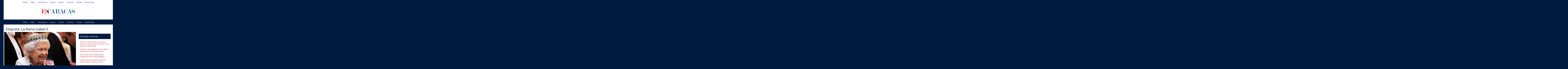

--- FILE ---
content_type: text/html; charset=UTF-8
request_url: https://escaracas.com/tag/la-reina-isabel-ii/
body_size: 13145
content:
<!DOCTYPE html><!--BANA2--><!--[if lt IE 7]><html
class="no-js lt-ie9 lt-ie8 lt-ie7" lang=es prefix="og: http://ogp.me/ns#"> <![endif]--><!--[if IE 7]><html
class="no-js lt-ie9 lt-ie8" lang=es prefix="og: http://ogp.me/ns#"> <![endif]--><!--[if IE 8]><html
class="no-js lt-ie9" lang=es prefix="og: http://ogp.me/ns#"> <![endif]--><!--[if IE 9]><html
class="no-js lt-ie10" lang=es prefix="og: http://ogp.me/ns#"> <![endif]--><!--[if gt IE 8]><!-->
<html class="no-js" lang="es_CO" prefix="og: http://ogp.me/ns#"
  xmlns:og="http://ogp.me/ns#"
  xmlns:article="http://ogp.me/ns/article#"
  xmlns:book="http://ogp.me/ns/book#"
  xmlns:profile="http://ogp.me/ns/profile#"
  xmlns:video="http://ogp.me/ns/video#"
  xmlns:product="http://ogp.me/ns/product#"
  xmlns:content="http://purl.org/rss/1.0/modules/content/"
  xmlns:dc="http://purl.org/dc/terms/"
  xmlns:foaf="http://xmlns.com/foaf/0.1/"
  xmlns:rdfs="http://www.w3.org/2000/01/rdf-schema#"
  xmlns:sioc="http://rdfs.org/sioc/ns#"
  xmlns:sioct="http://rdfs.org/sioc/types#"
  xmlns:skos="http://www.w3.org/2004/02/skos/core#"
  xmlns:xsd="http://www.w3.org/2001/XMLSchema#"><!--<![endif]-->

<head>
<!--
<script src="https://cdn.onesignal.com/sdks/OneSignalSDK.js" async=""></script>
<script>

      var OneSignal = window.OneSignal || [];
    OneSignal.push(function() {
      OneSignal.init({
        appId: "0f5a1b1a-2045-4aa4-8973-e54af5cd1231",
		promptOptions: {
        slidedown: {
          enabled: true,
          autoPrompt: true,
          timeDelay: 60,
          pageViews: 15
        }
      },
        autoResubscribe: true,
        notifyButton: {
          enable: true,
        },
        welcomeNotification: {
          "title": "Bienvenido",
          "message": "Gracias, bienvenido!",
        }

      });
      OneSignal.showNativePrompt();
    });
</script>-->



<!-- Google tag (gtag.js) -->
<script async src='https://www.googletagmanager.com/gtag/js?id=G-ZE7XG1SS2C'></script>
<script>
  window.dataLayer = window.dataLayer || [];
  function gtag(){dataLayer.push(arguments);}
  gtag('js', new Date());

  gtag('config', 'G-ZE7XG1SS2C');
</script>

<meta name="google-site-verification" content="6-IOqpmjoK0_wvreO03x79GRX5-RCiclcffz7vbbprc" />
<meta charset="UTF-8">
<meta name="viewport" content="width=device-width, initial-scale=1">
<link rel="profile" href="https://gmpg.org/xfn/11">

	<style>img:is([sizes="auto" i], [sizes^="auto," i]) { contain-intrinsic-size: 3000px 1500px }</style>
	
<!-- Optimización para motores de búsqueda de Rank Math -  https://rankmath.com/ -->
<title>La Reina Isabel II - EsCaracas.com</title>
<meta name="robots" content="follow, noindex"/>
<meta property="og:locale" content="es_ES" />
<meta property="og:type" content="article" />
<meta property="og:title" content="La Reina Isabel II - EsCaracas.com" />
<meta property="og:url" content="https://escaracas.com/tag/la-reina-isabel-ii/" />
<meta property="og:site_name" content="EsCaracas.com" />
<meta property="og:image" content="https://escaracas.com/wp-content/uploads/2022/08/screen-Recuperado.png" />
<meta property="og:image:secure_url" content="https://escaracas.com/wp-content/uploads/2022/08/screen-Recuperado.png" />
<meta property="og:image:width" content="900" />
<meta property="og:image:height" content="600" />
<meta property="og:image:type" content="image/png" />
<meta name="twitter:card" content="summary_large_image" />
<meta name="twitter:title" content="La Reina Isabel II - EsCaracas.com" />
<meta name="twitter:image" content="https://escaracas.com/wp-content/uploads/2022/08/screen-Recuperado.png" />
<meta name="twitter:label1" content="Entradas" />
<meta name="twitter:data1" content="1" />
<script type="application/ld+json" class="rank-math-schema">{"@context":"https://schema.org","@graph":[{"@type":"Person","@id":"https://escaracas.com/#person","name":"CcsNews","image":{"@type":"ImageObject","@id":"https://escaracas.com/#logo","url":"https://escaracas.com/wp-content/uploads/2019/12/cropped-LOGO-escaracas-1.png","contentUrl":"https://escaracas.com/wp-content/uploads/2019/12/cropped-LOGO-escaracas-1.png","caption":"CcsNews","inLanguage":"es","width":"426","height":"117"}},{"@type":"WebSite","@id":"https://escaracas.com/#website","url":"https://escaracas.com","name":"CcsNews","publisher":{"@id":"https://escaracas.com/#person"},"inLanguage":"es"},{"@type":"BreadcrumbList","@id":"https://escaracas.com/tag/la-reina-isabel-ii/#breadcrumb","itemListElement":[{"@type":"ListItem","position":"1","item":{"@id":"https://escaracas.com","name":"Home"}},{"@type":"ListItem","position":"2","item":{"@id":"https://escaracas.com/tag/la-reina-isabel-ii/","name":"La Reina Isabel II"}}]},{"@type":"CollectionPage","@id":"https://escaracas.com/tag/la-reina-isabel-ii/#webpage","url":"https://escaracas.com/tag/la-reina-isabel-ii/","name":"La Reina Isabel II - EsCaracas.com","isPartOf":{"@id":"https://escaracas.com/#website"},"inLanguage":"es","breadcrumb":{"@id":"https://escaracas.com/tag/la-reina-isabel-ii/#breadcrumb"}}]}</script>
<!-- /Plugin Rank Math WordPress SEO -->

<link rel='dns-prefetch' href='//fonts.googleapis.com' />
<link rel="alternate" type="application/rss+xml" title="EsCaracas.com &raquo; Feed" href="https://escaracas.com/feed/" />
<link rel="alternate" type="application/rss+xml" title="EsCaracas.com &raquo; Feed de los comentarios" href="https://escaracas.com/comments/feed/" />
<link rel="alternate" type="application/rss+xml" title="EsCaracas.com &raquo; Etiqueta La Reina Isabel II del feed" href="https://escaracas.com/tag/la-reina-isabel-ii/feed/" />
<script type="text/javascript">
/* <![CDATA[ */
window._wpemojiSettings = {"baseUrl":"https:\/\/s.w.org\/images\/core\/emoji\/16.0.1\/72x72\/","ext":".png","svgUrl":"https:\/\/s.w.org\/images\/core\/emoji\/16.0.1\/svg\/","svgExt":".svg","source":{"concatemoji":"https:\/\/escaracas.com\/wp-includes\/js\/wp-emoji-release.min.js?ver=6.8.3"}};
/*! This file is auto-generated */
!function(s,n){var o,i,e;function c(e){try{var t={supportTests:e,timestamp:(new Date).valueOf()};sessionStorage.setItem(o,JSON.stringify(t))}catch(e){}}function p(e,t,n){e.clearRect(0,0,e.canvas.width,e.canvas.height),e.fillText(t,0,0);var t=new Uint32Array(e.getImageData(0,0,e.canvas.width,e.canvas.height).data),a=(e.clearRect(0,0,e.canvas.width,e.canvas.height),e.fillText(n,0,0),new Uint32Array(e.getImageData(0,0,e.canvas.width,e.canvas.height).data));return t.every(function(e,t){return e===a[t]})}function u(e,t){e.clearRect(0,0,e.canvas.width,e.canvas.height),e.fillText(t,0,0);for(var n=e.getImageData(16,16,1,1),a=0;a<n.data.length;a++)if(0!==n.data[a])return!1;return!0}function f(e,t,n,a){switch(t){case"flag":return n(e,"\ud83c\udff3\ufe0f\u200d\u26a7\ufe0f","\ud83c\udff3\ufe0f\u200b\u26a7\ufe0f")?!1:!n(e,"\ud83c\udde8\ud83c\uddf6","\ud83c\udde8\u200b\ud83c\uddf6")&&!n(e,"\ud83c\udff4\udb40\udc67\udb40\udc62\udb40\udc65\udb40\udc6e\udb40\udc67\udb40\udc7f","\ud83c\udff4\u200b\udb40\udc67\u200b\udb40\udc62\u200b\udb40\udc65\u200b\udb40\udc6e\u200b\udb40\udc67\u200b\udb40\udc7f");case"emoji":return!a(e,"\ud83e\udedf")}return!1}function g(e,t,n,a){var r="undefined"!=typeof WorkerGlobalScope&&self instanceof WorkerGlobalScope?new OffscreenCanvas(300,150):s.createElement("canvas"),o=r.getContext("2d",{willReadFrequently:!0}),i=(o.textBaseline="top",o.font="600 32px Arial",{});return e.forEach(function(e){i[e]=t(o,e,n,a)}),i}function t(e){var t=s.createElement("script");t.src=e,t.defer=!0,s.head.appendChild(t)}"undefined"!=typeof Promise&&(o="wpEmojiSettingsSupports",i=["flag","emoji"],n.supports={everything:!0,everythingExceptFlag:!0},e=new Promise(function(e){s.addEventListener("DOMContentLoaded",e,{once:!0})}),new Promise(function(t){var n=function(){try{var e=JSON.parse(sessionStorage.getItem(o));if("object"==typeof e&&"number"==typeof e.timestamp&&(new Date).valueOf()<e.timestamp+604800&&"object"==typeof e.supportTests)return e.supportTests}catch(e){}return null}();if(!n){if("undefined"!=typeof Worker&&"undefined"!=typeof OffscreenCanvas&&"undefined"!=typeof URL&&URL.createObjectURL&&"undefined"!=typeof Blob)try{var e="postMessage("+g.toString()+"("+[JSON.stringify(i),f.toString(),p.toString(),u.toString()].join(",")+"));",a=new Blob([e],{type:"text/javascript"}),r=new Worker(URL.createObjectURL(a),{name:"wpTestEmojiSupports"});return void(r.onmessage=function(e){c(n=e.data),r.terminate(),t(n)})}catch(e){}c(n=g(i,f,p,u))}t(n)}).then(function(e){for(var t in e)n.supports[t]=e[t],n.supports.everything=n.supports.everything&&n.supports[t],"flag"!==t&&(n.supports.everythingExceptFlag=n.supports.everythingExceptFlag&&n.supports[t]);n.supports.everythingExceptFlag=n.supports.everythingExceptFlag&&!n.supports.flag,n.DOMReady=!1,n.readyCallback=function(){n.DOMReady=!0}}).then(function(){return e}).then(function(){var e;n.supports.everything||(n.readyCallback(),(e=n.source||{}).concatemoji?t(e.concatemoji):e.wpemoji&&e.twemoji&&(t(e.twemoji),t(e.wpemoji)))}))}((window,document),window._wpemojiSettings);
/* ]]> */
</script>
<link rel='stylesheet' id='argpd-cookies-eu-banner-css' href='https://escaracas.com/wp-content/plugins/adapta-rgpd/assets/css/cookies-banner-modern-light.css?ver=1.3.9' type='text/css' media='all' />
<style id='wp-emoji-styles-inline-css' type='text/css'>

	img.wp-smiley, img.emoji {
		display: inline !important;
		border: none !important;
		box-shadow: none !important;
		height: 1em !important;
		width: 1em !important;
		margin: 0 0.07em !important;
		vertical-align: -0.1em !important;
		background: none !important;
		padding: 0 !important;
	}
</style>
<link rel='stylesheet' id='wp-block-library-css' href='https://escaracas.com/wp-includes/css/dist/block-library/style.min.css?ver=6.8.3' type='text/css' media='all' />
<style id='classic-theme-styles-inline-css' type='text/css'>
/*! This file is auto-generated */
.wp-block-button__link{color:#fff;background-color:#32373c;border-radius:9999px;box-shadow:none;text-decoration:none;padding:calc(.667em + 2px) calc(1.333em + 2px);font-size:1.125em}.wp-block-file__button{background:#32373c;color:#fff;text-decoration:none}
</style>
<style id='global-styles-inline-css' type='text/css'>
:root{--wp--preset--aspect-ratio--square: 1;--wp--preset--aspect-ratio--4-3: 4/3;--wp--preset--aspect-ratio--3-4: 3/4;--wp--preset--aspect-ratio--3-2: 3/2;--wp--preset--aspect-ratio--2-3: 2/3;--wp--preset--aspect-ratio--16-9: 16/9;--wp--preset--aspect-ratio--9-16: 9/16;--wp--preset--color--black: #000000;--wp--preset--color--cyan-bluish-gray: #abb8c3;--wp--preset--color--white: #ffffff;--wp--preset--color--pale-pink: #f78da7;--wp--preset--color--vivid-red: #cf2e2e;--wp--preset--color--luminous-vivid-orange: #ff6900;--wp--preset--color--luminous-vivid-amber: #fcb900;--wp--preset--color--light-green-cyan: #7bdcb5;--wp--preset--color--vivid-green-cyan: #00d084;--wp--preset--color--pale-cyan-blue: #8ed1fc;--wp--preset--color--vivid-cyan-blue: #0693e3;--wp--preset--color--vivid-purple: #9b51e0;--wp--preset--gradient--vivid-cyan-blue-to-vivid-purple: linear-gradient(135deg,rgba(6,147,227,1) 0%,rgb(155,81,224) 100%);--wp--preset--gradient--light-green-cyan-to-vivid-green-cyan: linear-gradient(135deg,rgb(122,220,180) 0%,rgb(0,208,130) 100%);--wp--preset--gradient--luminous-vivid-amber-to-luminous-vivid-orange: linear-gradient(135deg,rgba(252,185,0,1) 0%,rgba(255,105,0,1) 100%);--wp--preset--gradient--luminous-vivid-orange-to-vivid-red: linear-gradient(135deg,rgba(255,105,0,1) 0%,rgb(207,46,46) 100%);--wp--preset--gradient--very-light-gray-to-cyan-bluish-gray: linear-gradient(135deg,rgb(238,238,238) 0%,rgb(169,184,195) 100%);--wp--preset--gradient--cool-to-warm-spectrum: linear-gradient(135deg,rgb(74,234,220) 0%,rgb(151,120,209) 20%,rgb(207,42,186) 40%,rgb(238,44,130) 60%,rgb(251,105,98) 80%,rgb(254,248,76) 100%);--wp--preset--gradient--blush-light-purple: linear-gradient(135deg,rgb(255,206,236) 0%,rgb(152,150,240) 100%);--wp--preset--gradient--blush-bordeaux: linear-gradient(135deg,rgb(254,205,165) 0%,rgb(254,45,45) 50%,rgb(107,0,62) 100%);--wp--preset--gradient--luminous-dusk: linear-gradient(135deg,rgb(255,203,112) 0%,rgb(199,81,192) 50%,rgb(65,88,208) 100%);--wp--preset--gradient--pale-ocean: linear-gradient(135deg,rgb(255,245,203) 0%,rgb(182,227,212) 50%,rgb(51,167,181) 100%);--wp--preset--gradient--electric-grass: linear-gradient(135deg,rgb(202,248,128) 0%,rgb(113,206,126) 100%);--wp--preset--gradient--midnight: linear-gradient(135deg,rgb(2,3,129) 0%,rgb(40,116,252) 100%);--wp--preset--font-size--small: 13px;--wp--preset--font-size--medium: 20px;--wp--preset--font-size--large: 36px;--wp--preset--font-size--x-large: 42px;--wp--preset--spacing--20: 0.44rem;--wp--preset--spacing--30: 0.67rem;--wp--preset--spacing--40: 1rem;--wp--preset--spacing--50: 1.5rem;--wp--preset--spacing--60: 2.25rem;--wp--preset--spacing--70: 3.38rem;--wp--preset--spacing--80: 5.06rem;--wp--preset--shadow--natural: 6px 6px 9px rgba(0, 0, 0, 0.2);--wp--preset--shadow--deep: 12px 12px 50px rgba(0, 0, 0, 0.4);--wp--preset--shadow--sharp: 6px 6px 0px rgba(0, 0, 0, 0.2);--wp--preset--shadow--outlined: 6px 6px 0px -3px rgba(255, 255, 255, 1), 6px 6px rgba(0, 0, 0, 1);--wp--preset--shadow--crisp: 6px 6px 0px rgba(0, 0, 0, 1);}:where(.is-layout-flex){gap: 0.5em;}:where(.is-layout-grid){gap: 0.5em;}body .is-layout-flex{display: flex;}.is-layout-flex{flex-wrap: wrap;align-items: center;}.is-layout-flex > :is(*, div){margin: 0;}body .is-layout-grid{display: grid;}.is-layout-grid > :is(*, div){margin: 0;}:where(.wp-block-columns.is-layout-flex){gap: 2em;}:where(.wp-block-columns.is-layout-grid){gap: 2em;}:where(.wp-block-post-template.is-layout-flex){gap: 1.25em;}:where(.wp-block-post-template.is-layout-grid){gap: 1.25em;}.has-black-color{color: var(--wp--preset--color--black) !important;}.has-cyan-bluish-gray-color{color: var(--wp--preset--color--cyan-bluish-gray) !important;}.has-white-color{color: var(--wp--preset--color--white) !important;}.has-pale-pink-color{color: var(--wp--preset--color--pale-pink) !important;}.has-vivid-red-color{color: var(--wp--preset--color--vivid-red) !important;}.has-luminous-vivid-orange-color{color: var(--wp--preset--color--luminous-vivid-orange) !important;}.has-luminous-vivid-amber-color{color: var(--wp--preset--color--luminous-vivid-amber) !important;}.has-light-green-cyan-color{color: var(--wp--preset--color--light-green-cyan) !important;}.has-vivid-green-cyan-color{color: var(--wp--preset--color--vivid-green-cyan) !important;}.has-pale-cyan-blue-color{color: var(--wp--preset--color--pale-cyan-blue) !important;}.has-vivid-cyan-blue-color{color: var(--wp--preset--color--vivid-cyan-blue) !important;}.has-vivid-purple-color{color: var(--wp--preset--color--vivid-purple) !important;}.has-black-background-color{background-color: var(--wp--preset--color--black) !important;}.has-cyan-bluish-gray-background-color{background-color: var(--wp--preset--color--cyan-bluish-gray) !important;}.has-white-background-color{background-color: var(--wp--preset--color--white) !important;}.has-pale-pink-background-color{background-color: var(--wp--preset--color--pale-pink) !important;}.has-vivid-red-background-color{background-color: var(--wp--preset--color--vivid-red) !important;}.has-luminous-vivid-orange-background-color{background-color: var(--wp--preset--color--luminous-vivid-orange) !important;}.has-luminous-vivid-amber-background-color{background-color: var(--wp--preset--color--luminous-vivid-amber) !important;}.has-light-green-cyan-background-color{background-color: var(--wp--preset--color--light-green-cyan) !important;}.has-vivid-green-cyan-background-color{background-color: var(--wp--preset--color--vivid-green-cyan) !important;}.has-pale-cyan-blue-background-color{background-color: var(--wp--preset--color--pale-cyan-blue) !important;}.has-vivid-cyan-blue-background-color{background-color: var(--wp--preset--color--vivid-cyan-blue) !important;}.has-vivid-purple-background-color{background-color: var(--wp--preset--color--vivid-purple) !important;}.has-black-border-color{border-color: var(--wp--preset--color--black) !important;}.has-cyan-bluish-gray-border-color{border-color: var(--wp--preset--color--cyan-bluish-gray) !important;}.has-white-border-color{border-color: var(--wp--preset--color--white) !important;}.has-pale-pink-border-color{border-color: var(--wp--preset--color--pale-pink) !important;}.has-vivid-red-border-color{border-color: var(--wp--preset--color--vivid-red) !important;}.has-luminous-vivid-orange-border-color{border-color: var(--wp--preset--color--luminous-vivid-orange) !important;}.has-luminous-vivid-amber-border-color{border-color: var(--wp--preset--color--luminous-vivid-amber) !important;}.has-light-green-cyan-border-color{border-color: var(--wp--preset--color--light-green-cyan) !important;}.has-vivid-green-cyan-border-color{border-color: var(--wp--preset--color--vivid-green-cyan) !important;}.has-pale-cyan-blue-border-color{border-color: var(--wp--preset--color--pale-cyan-blue) !important;}.has-vivid-cyan-blue-border-color{border-color: var(--wp--preset--color--vivid-cyan-blue) !important;}.has-vivid-purple-border-color{border-color: var(--wp--preset--color--vivid-purple) !important;}.has-vivid-cyan-blue-to-vivid-purple-gradient-background{background: var(--wp--preset--gradient--vivid-cyan-blue-to-vivid-purple) !important;}.has-light-green-cyan-to-vivid-green-cyan-gradient-background{background: var(--wp--preset--gradient--light-green-cyan-to-vivid-green-cyan) !important;}.has-luminous-vivid-amber-to-luminous-vivid-orange-gradient-background{background: var(--wp--preset--gradient--luminous-vivid-amber-to-luminous-vivid-orange) !important;}.has-luminous-vivid-orange-to-vivid-red-gradient-background{background: var(--wp--preset--gradient--luminous-vivid-orange-to-vivid-red) !important;}.has-very-light-gray-to-cyan-bluish-gray-gradient-background{background: var(--wp--preset--gradient--very-light-gray-to-cyan-bluish-gray) !important;}.has-cool-to-warm-spectrum-gradient-background{background: var(--wp--preset--gradient--cool-to-warm-spectrum) !important;}.has-blush-light-purple-gradient-background{background: var(--wp--preset--gradient--blush-light-purple) !important;}.has-blush-bordeaux-gradient-background{background: var(--wp--preset--gradient--blush-bordeaux) !important;}.has-luminous-dusk-gradient-background{background: var(--wp--preset--gradient--luminous-dusk) !important;}.has-pale-ocean-gradient-background{background: var(--wp--preset--gradient--pale-ocean) !important;}.has-electric-grass-gradient-background{background: var(--wp--preset--gradient--electric-grass) !important;}.has-midnight-gradient-background{background: var(--wp--preset--gradient--midnight) !important;}.has-small-font-size{font-size: var(--wp--preset--font-size--small) !important;}.has-medium-font-size{font-size: var(--wp--preset--font-size--medium) !important;}.has-large-font-size{font-size: var(--wp--preset--font-size--large) !important;}.has-x-large-font-size{font-size: var(--wp--preset--font-size--x-large) !important;}
:where(.wp-block-post-template.is-layout-flex){gap: 1.25em;}:where(.wp-block-post-template.is-layout-grid){gap: 1.25em;}
:where(.wp-block-columns.is-layout-flex){gap: 2em;}:where(.wp-block-columns.is-layout-grid){gap: 2em;}
:root :where(.wp-block-pullquote){font-size: 1.5em;line-height: 1.6;}
</style>
<link rel='stylesheet' id='wp-show-posts-css' href='https://escaracas.com/wp-content/plugins/wp-show-posts/css/wp-show-posts-min.css?ver=1.1.6' type='text/css' media='all' />
<link rel='stylesheet' id='base-wp-style-css' href='https://escaracas.com/wp-content/themes/oa-studio/style.css?ver=6.8.3' type='text/css' media='all' />
<link rel='stylesheet' id='base-wp-fonts-css' href='//fonts.googleapis.com/css?family=Open+Sans%3A300%2C300i%2C400%2C400i%2C700%2C700i&#038;subset=latin-ext&#038;ver=6.8.3' type='text/css' media='all' />
<script type="text/javascript" src="https://escaracas.com/wp-includes/js/jquery/jquery.min.js?ver=3.7.1" id="jquery-core-js"></script>
<script type="text/javascript" src="https://escaracas.com/wp-includes/js/jquery/jquery-migrate.min.js?ver=3.4.1" id="jquery-migrate-js"></script>
<script type="text/javascript" src="https://escaracas.com/wp-content/plugins/adapta-rgpd/assets/js/cookies-eu-banner.js?ver=1.3.9" id="argpd-cookies-eu-banner-js"></script>
<!--[if lt IE 9]>
<script type="text/javascript" src="https://escaracas.com/wp-content/themes/oa-studio/js/ie-fix.js?ver=1.0" id="igthemes-ie9-js"></script>
<![endif]-->
<link rel="https://api.w.org/" href="https://escaracas.com/wp-json/" /><link rel="alternate" title="JSON" type="application/json" href="https://escaracas.com/wp-json/wp/v2/tags/8932" /><link rel="EditURI" type="application/rsd+xml" title="RSD" href="https://escaracas.com/xmlrpc.php?rsd" />
<meta name="generator" content="WordPress 6.8.3" />
		<script type="text/javascript">
				(function(c,l,a,r,i,t,y){
					c[a]=c[a]||function(){(c[a].q=c[a].q||[]).push(arguments)};t=l.createElement(r);t.async=1;
					t.src="https://www.clarity.ms/tag/"+i+"?ref=wordpress";y=l.getElementsByTagName(r)[0];y.parentNode.insertBefore(t,y);
				})(window, document, "clarity", "script", "ml92oyrwc8");
		</script>
		      <meta name="onesignal" content="wordpress-plugin"/>
            <script>

      window.OneSignalDeferred = window.OneSignalDeferred || [];

      OneSignalDeferred.push(function(OneSignal) {
        var oneSignal_options = {};
        window._oneSignalInitOptions = oneSignal_options;

        oneSignal_options['serviceWorkerParam'] = { scope: '/' };
oneSignal_options['serviceWorkerPath'] = 'OneSignalSDKWorker.js.php';

        OneSignal.Notifications.setDefaultUrl("https://escaracas.com");

        oneSignal_options['wordpress'] = true;
oneSignal_options['appId'] = '0f5a1b1a-2045-4aa4-8973-e54af5cd1231';
oneSignal_options['allowLocalhostAsSecureOrigin'] = true;
oneSignal_options['welcomeNotification'] = { };
oneSignal_options['welcomeNotification']['title'] = "Bienvenido a EsCaracas.com";
oneSignal_options['welcomeNotification']['message'] = "Gracias, bienvenido a EsCaracas.com";
oneSignal_options['path'] = "https://escaracas.com/wp-content/plugins/onesignal-free-web-push-notifications/sdk_files/";
oneSignal_options['persistNotification'] = false;
oneSignal_options['promptOptions'] = { };
oneSignal_options['promptOptions']['actionMessage'] = "Bienvenido - Unete a nuestras notificaciones";
oneSignal_options['promptOptions']['exampleNotificationTitleDesktop'] = "Unete - EsCaracas.com";
oneSignal_options['promptOptions']['exampleNotificationMessageDesktop'] = "Unete a nuestras notificaciones";
oneSignal_options['promptOptions']['exampleNotificationTitleMobile'] = "Unete - EsCaracas.com";
oneSignal_options['promptOptions']['exampleNotificationMessageMobile'] = "Unete a nuestras notificaciones";
oneSignal_options['promptOptions']['exampleNotificationCaption'] = "Unete a nuestras notificaciones";
oneSignal_options['promptOptions']['acceptButtonText'] = "Acepto";
oneSignal_options['promptOptions']['cancelButtonText'] = "No Gracias";
oneSignal_options['promptOptions']['siteName'] = "https://escaracas.com";
oneSignal_options['promptOptions']['autoAcceptTitle'] = "Haga clic en permitir";
oneSignal_options['notifyButton'] = { };
oneSignal_options['notifyButton']['enable'] = true;
oneSignal_options['notifyButton']['position'] = 'bottom-left';
oneSignal_options['notifyButton']['theme'] = 'default';
oneSignal_options['notifyButton']['size'] = 'medium';
oneSignal_options['notifyButton']['showCredit'] = true;
oneSignal_options['notifyButton']['text'] = {};
oneSignal_options['notifyButton']['text']['tip.state.unsubscribed'] = 'Suscríbase a las notificaciones';
oneSignal_options['notifyButton']['text']['tip.state.subscribed'] = 'Te has suscrito a EsCaracas.com';
oneSignal_options['notifyButton']['text']['tip.state.blocked'] = 'Desbloquea las notificaciones';
oneSignal_options['notifyButton']['text']['message.action.subscribed'] = 'Bienvenido a EsCaracas.com';
oneSignal_options['notifyButton']['text']['message.action.resubscribed'] = 'Estás suscrito a notificaciones';
oneSignal_options['notifyButton']['text']['message.action.unsubscribed'] = 'No volverás a recibir notificaciones';
oneSignal_options['notifyButton']['text']['dialog.main.title'] = '.';
oneSignal_options['notifyButton']['text']['dialog.main.button.subscribe'] = 'SUSCRIBETE';
oneSignal_options['notifyButton']['text']['dialog.blocked.title'] = 'Desbloquear Notificaciones';
oneSignal_options['notifyButton']['text']['dialog.blocked.message'] = 'Siga estas instrucciones para permitir notificaciones';
oneSignal_options['notifyButton']['colors'] = {};
oneSignal_options['notifyButton']['offset'] = {};
              OneSignal.init(window._oneSignalInitOptions);
                    });

      function documentInitOneSignal() {
        var oneSignal_elements = document.getElementsByClassName("OneSignal-prompt");

        var oneSignalLinkClickHandler = function(event) { OneSignal.Notifications.requestPermission(); event.preventDefault(); };        for(var i = 0; i < oneSignal_elements.length; i++)
          oneSignal_elements[i].addEventListener('click', oneSignalLinkClickHandler, false);
      }

      if (document.readyState === 'complete') {
           documentInitOneSignal();
      }
      else {
           window.addEventListener("load", function(event){
               documentInitOneSignal();
          });
      }
    </script>
<link rel="icon" href="https://escaracas.com/wp-content/uploads/2017/09/144.png" sizes="32x32" />
<link rel="icon" href="https://escaracas.com/wp-content/uploads/2017/09/144.png" sizes="192x192" />
<link rel="apple-touch-icon" href="https://escaracas.com/wp-content/uploads/2017/09/144.png" />
<meta name="msapplication-TileImage" content="https://escaracas.com/wp-content/uploads/2017/09/144.png" />

<style type="text/css">#primary-menu{background: #001a40;} .entry-title  {font-weight: bold;font-size: 34px; line-height:44px}h1,h2,legend,h3,h4,h5,h6 {Georgia, serif, "Helvetica neue", Helvetica, Arial, sans-serif;color: #001a40;}.header-content, .site-branding{background: #FFFFFF;}.site-footer {background: #FFFFFF; }.site-footer a:hover, a:focus, a:active{color:#a80914 !important;}.site-footer a, .site-footer div {color:#001a40 !important;}a:hover, a:focus, a:active {color: #a80914 !important; outline: 0 !important;  }.widget-area  a {color: #a80914 !important; }.main-navigation a:hover, a:focus, a:active{outline: 0 !important; color: #a80914 !important;}body {background: #001a40 ;overflow-x: hidden; }.widget-title{background: #001a40 !important;border: none !important;color:#ffffff !important}.widget-area  a:hover, a:focus, a:active {  color:#001a40 !important;}.main-navigation .menu-elza-nav-container{background: #001a40 ; outline: 0 !important;}.widget_search {background-color: #dee6ff !important; }button:hover, .woocommerce .button.alt.edd-submit:hover, .woocommerce a.button:hover,.woocommerce button.button:hover,.woocommerce input.button:hover,.woocommerce #respond input#submit:hover, .edd-submit:hover,#edd-purchase-button:hover,input.edd-submit:hover[type="submit"],input[type="button"]:hover,input[type="reset"]:hover,input[type="submit"]:hover {background: #a80914;border-color: #a80914;}button:active, .woocommerce .button.alt.edd-submit:active, .woocommerce a.button:active,.woocommerce button.button:active,.woocommerce input.button:active,.woocommerce #respond input#submit:active, .edd-submit:active,#edd-purchase-button:active,input.edd-submit:active[type="submit"], button:focus, .woocommerce .button.alt.edd-submit:focus, .woocommerce a.button:focus,.woocommerce button.button:focus,.woocommerce input.button:focus,.woocommerce #respond input#submit:focus, .edd-submit:focus,#edd-purchase-button:focus,input.edd-submit:focus[type="submit"],input[type="button"]:active,input[type="button"]:focus,input[type="reset"]:active,input[type="reset"]:focus,input[type="submit"]:active,input[type="submit"]:focus {border-color: #a80914;}.woocommerce a.button:hover,.woocommerce #respond input.button.alt#submit:hover,.woocommerce a.button.alt:hover,.woocommerce button.button.alt:hover,.woocommerce input.button.alt:hover,.woocommerce .button.alt.edd-submit:hover,.woocommerce .button.alt#edd-purchase-button:hover,.woocommerce a.button:hover,.woocommerce button.button:hover,.woocommerce input.button:hover,.woocommerce #respond input.button#submit:hover,.woocommerce .button.edd-submit:hover,.woocommerce .button#edd-purchase-button:hover,.woocommerce input.button:hover,.woocommerce #respond input#submit:hover {background-color: #a80914;border-color: #a80914; }.woocommerce a.button:active, .woocommerce a.button:focus,.woocommerce #respond input.button.alt#submit:active,.woocommerce a.button.alt:active,.woocommerce button.button.alt:active,.woocommerce input.button.alt:active,.woocommerce .button.alt.edd-submit:active,.woocommerce .button.alt#edd-purchase-button:active,.woocommerce #respond input.button.alt#submit:focus,.woocommerce a.button.alt:focus,.woocommerce button.button.alt:focus,.woocommerce input.button.alt:focus,.woocommerce .button.alt.edd-submit:focus,.woocommerce .button.alt#edd-purchase-button:focus,.woocommerce a.button:active,.woocommerce button.button:active,.woocommerce input.button:active,.woocommerce #respond input.button#submit:active,.woocommerce .button.edd-submit:active,.woocommerce .button#edd-purchase-button:active,.woocommerce a.button:focus,.woocommerce button.button:focus,.woocommerce input.button:focus,.woocommerce #respond input.button#submit:focus,.woocommerce .button.edd-submit:focus,.woocommerce .button#edd-purchase-button:focus,.woocommerce input.button:active,.woocommerce input.button:focus,.woocommerce #respond input#submit:active,.woocommerce #respond input#submit:focus {border-color: #a80914;}.woocommerce a.button:hover,.woocommerce #respond input.button.alt#submit:hover,.woocommerce a.button.alt:hover,.woocommerce button.button.alt:hover,.woocommerce input.button.alt:hover,.woocommerce .button.alt.edd-submit:hover,.woocommerce .button.alt#edd-purchase-button:hover,.woocommerce a.button:hover,.woocommerce button.button:hover,.woocommerce input.button:hover,.woocommerce #respond input.button#submit:hover,.woocommerce .button.edd-submit:hover,.woocommerce .button#edd-purchase-button:hover,.woocommerce input.button:hover,.woocommerce #respond input#submit:hover {background-color: #a80914;border-color: #a80914; }.woocommerce a.button:active, .woocommerce a.button:focus,.woocommerce #respond input.button.alt#submit:active,.woocommerce a.button.alt:active,.woocommerce button.button.alt:active,.woocommerce input.button.alt:active,.woocommerce .button.alt.edd-submit:active,.woocommerce .button.alt#edd-purchase-button:active,.woocommerce #respond input.button.alt#submit:focus,.woocommerce a.button.alt:focus,.woocommerce button.button.alt:focus,.woocommerce input.button.alt:focus,.woocommerce .button.alt.edd-submit:focus,.woocommerce .button.alt#edd-purchase-button:focus,.woocommerce a.button:active,.woocommerce button.button:active,.woocommerce input.button:active,.woocommerce #respond input.button#submit:active,.woocommerce .button.edd-submit:active,.woocommerce .button#edd-purchase-button:active,.woocommerce a.button:focus,.woocommerce button.button:focus,.woocommerce input.button:focus,.woocommerce #respond input.button#submit:focus,.woocommerce .button.edd-submit:focus,.woocommerce .button#edd-purchase-button:focus,.woocommerce input.button:active,.woocommerce input.button:focus,.woocommerce #respond input#submit:active,.woocommerce #respond input#submit:focus {border-color: #a80914;}button, .woocommerce #respond input#submit.alt,.woocommerce a.button.alt,.woocommerce input.button.alt,.woocommerce button.button.alt, .woocommerce .button.alt.edd-submit, .woocommerce a.button,.woocommerce button.button,.woocommerce input.button,.woocommerce #respond input#submit, .edd-submit,#edd-purchase-button,input.edd-submit[type="submit"],input[type="button"],input[type="reset"],input[type="submit"] {border-color: #001a40;background: #001a40;}.woocommerce a.button,.woocommerce #respond input.button.alt#submit,.woocommerce a.button.alt,.woocommerce button.button.alt,.woocommerce input.button.alt,.woocommerce .button.alt.edd-submit,.woocommerce .button.alt#edd-purchase-button,.woocommerce a.button.alt,.woocommerce button.button.alt,.woocommerce input.button.alt,.woocommerce a.button,.woocommerce button.button,.woocommerce input.button,.woocommerce #respond input.button#submit,.woocommerce .button.edd-submit,.woocommerce .button#edd-purchase-button,.woocommerce input.button,.woocommerce #respond input#submit {background-color: #001a40;}.woocommerce a.button,.woocommerce #respond input.button.alt#submit,.woocommerce a.button.alt,.woocommerce button.button.alt,.woocommerce input.button.alt,.woocommerce .button.alt.edd-submit,.woocommerce .button.alt#edd-purchase-button,.woocommerce a.button.alt,.woocommerce button.button.alt,.woocommerce input.button.alt,.woocommerce a.button,.woocommerce button.button,.woocommerce input.button,.woocommerce #respond input.button#submit,.woocommerce .button.edd-submit,.woocommerce .button#edd-purchase-button,.woocommerce input.button,.woocommerce #respond input#submit{background-color: #001a40;}.edd-submit,#edd-purchase-button,input[type="submit"].edd-submit {background: #001a40;border-color: #001a40;}</style>
<meta name="unancor-verify-code" content="aHR0cHM6Ly9lc2NhcmFjYXMuY29t">

</head>

<body class="archive tag tag-la-reina-isabel-ii tag-8932 wp-custom-logo wp-theme-oa-studio group-blog hfeed">
<div id="page" class="site">
    <a class="skip-link screen-reader-text" href="#main">Skip to content</a>

    <header id="masthead" class="site-header"  role="banner">
        <div class="header-content">
                <nav id="header-navigation" class="header-nav center" role="navigation">
        <div class="menu-ecnews-container"><ul id="header-menu" class="menu"><li id="menu-item-102851" class="menu-item menu-item-type-taxonomy menu-item-object-category menu-item-102851"><a href="https://escaracas.com/category/politica/">Política</a></li>
<li id="menu-item-102852" class="menu-item menu-item-type-taxonomy menu-item-object-category menu-item-102852"><a href="https://escaracas.com/category/videos/">Videos</a></li>
<li id="menu-item-102853" class="menu-item menu-item-type-taxonomy menu-item-object-category menu-item-102853"><a href="https://escaracas.com/category/internacional/">Internacional</a></li>
<li id="menu-item-102854" class="menu-item menu-item-type-taxonomy menu-item-object-category menu-item-102854"><a href="https://escaracas.com/category/sucesos/">Sucesos</a></li>
<li id="menu-item-102855" class="menu-item menu-item-type-taxonomy menu-item-object-category menu-item-102855"><a href="https://escaracas.com/category/opinion/">Opinión</a></li>
<li id="menu-item-102856" class="menu-item menu-item-type-taxonomy menu-item-object-category menu-item-102856"><a href="https://escaracas.com/category/economia/">Economía</a></li>
<li id="menu-item-102857" class="menu-item menu-item-type-taxonomy menu-item-object-category menu-item-102857"><a href="https://escaracas.com/category/portada/">Portada</a></li>
<li id="menu-item-102871" class="menu-item menu-item-type-post_type menu-item-object-page current_page_parent menu-item-102871"><a href="https://escaracas.com/nuestro-blog-2/">Nuestro Blog</a></li>
</ul></div>    </nav><!-- #site-navigation -->
<div class="site-branding center"><a href="https://escaracas.com/" class="custom-logo-link" rel="home"><img width="426" height="117" src="https://escaracas.com/wp-content/uploads/2019/12/cropped-LOGO-escaracas-1.png" class="custom-logo" alt="EsCaracas.com" decoding="async" /></a></div>    <nav id="site-navigation" class="main-navigation center" role="navigation">
        <button class="menu-toggle" aria-controls="primary-menu" aria-expanded="false">
            |||        </button>
        <div class="menu-ecnews-container"><ul id="primary-menu" class="menu"><li class="menu-item menu-item-type-taxonomy menu-item-object-category menu-item-102851"><a href="https://escaracas.com/category/politica/">Política</a></li>
<li class="menu-item menu-item-type-taxonomy menu-item-object-category menu-item-102852"><a href="https://escaracas.com/category/videos/">Videos</a></li>
<li class="menu-item menu-item-type-taxonomy menu-item-object-category menu-item-102853"><a href="https://escaracas.com/category/internacional/">Internacional</a></li>
<li class="menu-item menu-item-type-taxonomy menu-item-object-category menu-item-102854"><a href="https://escaracas.com/category/sucesos/">Sucesos</a></li>
<li class="menu-item menu-item-type-taxonomy menu-item-object-category menu-item-102855"><a href="https://escaracas.com/category/opinion/">Opinión</a></li>
<li class="menu-item menu-item-type-taxonomy menu-item-object-category menu-item-102856"><a href="https://escaracas.com/category/economia/">Economía</a></li>
<li class="menu-item menu-item-type-taxonomy menu-item-object-category menu-item-102857"><a href="https://escaracas.com/category/portada/">Portada</a></li>
<li class="menu-item menu-item-type-post_type menu-item-object-page current_page_parent menu-item-102871"><a href="https://escaracas.com/nuestro-blog-2/">Nuestro Blog</a></li>
</ul></div>    </nav><!-- #site-navigation -->
        </div>
    </header><!-- #masthead -->

    
    <div id="content" class="site-content">

    
    <header class="page-header">
        <h1 class="page-title">Etiqueta: <span>La Reina Isabel II</span></h1>    </header><!-- .page-header -->

    <div id="primary" class="content-area">
        <main id="main" class="site-main" role="main">
        
            

<article id="post-95132" class="post-95132 post type-post status-publish format-standard has-post-thumbnail hentry category-destacado category-internacional category-sucesos tag-inglaterra tag-la-reina-isabel-ii tag-palacio-de-buckingham tag-reino-unido tag-the-queen-died">

	        <div class="entry-image"><a href=" https://escaracas.com/ccsnews/2022/09/08/dios-salve-reina-fallecio-reina-isabel-ii-reino-unido/ " rel="bookmark"><img width="800" height="533" src="https://escaracas.com/wp-content/uploads/2022/09/fallecio.jpeg" class="featured-img wp-post-image" alt="¡Dios salve a la Reina! Falleció la Reina Isabel II del Reino Unido 1" decoding="async" fetchpriority="high" srcset="https://escaracas.com/wp-content/uploads/2022/09/fallecio.jpeg 800w, https://escaracas.com/wp-content/uploads/2022/09/fallecio-336x224.jpeg 336w, https://escaracas.com/wp-content/uploads/2022/09/fallecio-768x512.jpeg 768w" sizes="(max-width: 800px) 100vw, 800px" title="¡Dios salve a la Reina! Falleció la Reina Isabel II del Reino Unido 1"></a></div>    
 	  <header class="entry-header">
		<h2 class="entry-title"><a href="https://escaracas.com/ccsnews/2022/09/08/dios-salve-reina-fallecio-reina-isabel-ii-reino-unido/" rel="bookmark">¡Dios salve a la Reina! Falleció la Reina Isabel II del Reino Unido</a></h2>		<div class="entry-meta"><span class="posted-on">Publicado el <time class="entry-date published" datetime="2022-09-08T13:52:29-04:00">8 septiembre, 2022</time></span></div><!-- .entry-meta -->
		          
	   </header><!-- .entry-header -->
   
		<div class="entry-content">
        <p>Caracas.- La reina Isabel II del Reino Unido falleció, este 8 de septiembre, a los 96 años de edad, informaron fuentes del Palacio de Buckingham Esto ocurre luego de que los doctores que atendían a la reina Isabel II se mostraran, este jueves por la mañana, “preocupados» por su estado de salud. En un comunicado, [&hellip;]</p>
		</div><!-- .entry-content -->

    	<footer class="entry-footer"><span class="cat-links">Publicado en <a href="https://escaracas.com/category/destacado/" rel="category tag">Destacado</a> <a href="https://escaracas.com/category/internacional/" rel="category tag">Internacional</a> <a href="https://escaracas.com/category/sucesos/" rel="category tag">Sucesos</a></span><span class="tags-links"> Etiquetas <a href="https://escaracas.com/tag/inglaterra/" rel="tag">Inglaterra</a>, <a href="https://escaracas.com/tag/la-reina-isabel-ii/" rel="tag">La Reina Isabel II</a>, <a href="https://escaracas.com/tag/palacio-de-buckingham/" rel="tag">Palacio De Buckingham</a>, <a href="https://escaracas.com/tag/reino-unido/" rel="tag">Reino Unido</a>, <a href="https://escaracas.com/tag/the-queen-died/" rel="tag">The Queen Died</a></span></footer><!-- .entry-footer -->
</article><!-- #post-## -->
<div class="pagination"></div>
        </main><!-- #main -->
    </div><!-- #primary -->


<aside id="secondary" class="widget-area" role="complementary">
    
		<section id="recent-posts-3" class="widget widget_recent_entries">
		<h3 class="widget-title">Entradas recientes</h3>
		<ul>
											<li>
					<a href="https://escaracas.com/ccsnews/2025/07/28/nick-kurtz-historia-cuatro-jonrones-novato-mlb/">Nick Kurtz hace historia como primer novato en conectar cuatro jonrones en un juego de Grandes Ligas</a>
									</li>
											<li>
					<a href="https://escaracas.com/ccsnews/2025/07/28/arsenal-ficha-viktor-gyokeres-76-millones/">Arsenal FC ficha al delantero sueco Viktor Gyökeres por 76 millones de euros</a>
									</li>
											<li>
					<a href="https://escaracas.com/ccsnews/2025/07/28/oscar-piastri-gana-gran-premio-belgica-2025/">Óscar Piastri domina bajo la lluvia y conquista el Gran Premio de Bélgica</a>
									</li>
											<li>
					<a href="https://escaracas.com/ccsnews/2025/07/27/joyas-naturales-venezuela-destinos-unicos/">10 Joyas Naturales de Venezuela que Debes Conocer | Destinos Únicos</a>
									</li>
											<li>
					<a href="https://escaracas.com/ccsnews/2025/07/25/romper-procrastinacion-guia-vida-mas-productiva/">Romper con la procrastinación: Ten ya una vida más productiva</a>
									</li>
											<li>
					<a href="https://escaracas.com/ccsnews/2025/07/25/domina-automatizacion-n8n-guia/">Domina la Automatización con n8n: ¡La Guía Definitiva!</a>
									</li>
											<li>
					<a href="https://escaracas.com/ccsnews/2025/07/25/mac-mini-macbook-air-programar-cual-comprar-2025/">Mac Mini vs MacBook Air para Programar: ¿Cuál Comprar en 2025?</a>
									</li>
					</ul>

		</section></aside><!-- #secondary -->
    
    </div><!-- #content -->

    
    <footer id="colophon" class="site-footer" role="contentinfo">
               <div class="scroll-top">
            <a href="#mathead" id="scrolltop">
                <span class="icon-arrow-up"></span>
            </a>
        </div>
    <div class="social-url">
                                                                            </div><!-- .social url -->
        <div class="site-info">
            &copy; EsCaracas.com 2026                            <br />
				
				
				<a href= "#" rel target="_blank"> | </a>
<br>				
				
				
				                    </div><!-- .site-info -->
        </footer><!-- #colophon -->
</div><!-- #page -->

<script type="speculationrules">
{"prefetch":[{"source":"document","where":{"and":[{"href_matches":"\/*"},{"not":{"href_matches":["\/wp-*.php","\/wp-admin\/*","\/wp-content\/uploads\/*","\/wp-content\/*","\/wp-content\/plugins\/*","\/wp-content\/themes\/oa-studio\/*","\/*\\?(.+)"]}},{"not":{"selector_matches":"a[rel~=\"nofollow\"]"}},{"not":{"selector_matches":".no-prefetch, .no-prefetch a"}}]},"eagerness":"conservative"}]}
</script>

<div id="cookies-eu-wrapper">
    <div 
      id="cookies-eu-banner"       
      data-wait-remove="250"
      >      
      <div id="cookies-eu-label">
          Esta web utiliza cookies propias  para su correcto funcionamiento. Contiene enlaces a sitios web de terceros con políticas de privacidad ajenas que podrás aceptar o no cuando accedas a ellos. Al hacer clic en el botón Aceptar, acepta el uso de estas tecnologías y el procesamiento de tus datos para estos propósitos.
          
          <a class="argpd-cookies-politica" rel="nofollow" id="cookies-eu-more" href="https://escaracas.com/personalizar-cookies/">Más información</a>



      </div>

      <div id="cookies-eu-buttons">
        <button id="cookies-eu-reject" class="cookies-eu-reject">Rechazar</button>
        <button id="cookies-eu-accept" class="cookies-eu-accept">Aceptar</button></div>
    </div>
</div>

<div id="cookies-eu-banner-closed">
  <span>Privacidad</span>
</div>
<script type="text/javascript" src="https://escaracas.com/wp-content/themes/oa-studio/js/navigation.js?ver=20151215" id="base-wp-navigation-js"></script>
<script type="text/javascript" src="https://escaracas.com/wp-content/themes/oa-studio/js/skip-link-focus-fix.js?ver=1.0.10" id="base-wp-skip-link-focus-fix-js"></script>
<script type="text/javascript" src="https://escaracas.com/wp-content/themes/oa-studio/js/theme.js?ver=1.0" id="base-wp-theme-js"></script>
<script type="text/javascript" src="https://cdn.onesignal.com/sdks/web/v16/OneSignalSDK.page.js?ver=1.0.0" id="remote_sdk-js" defer="defer" data-wp-strategy="defer"></script>

<script type="text/javascript">
jQuery(function ($) {
    'use strict';

    window.Adapta_RGPD = window.Adapta_RGPD || {};

    Adapta_RGPD.getCookie= function(name) {
        var v = document.cookie.match('(^|;) ?' + name + '=([^;]*)(;|$)');
        return v ? v[2] : null;
    }

    Adapta_RGPD.setCookie= function (name, value) {
      var date = new Date();
      date.setTime(date.getTime() + this.cookieTimeout);
      
      document.cookie = name + '=' + value + ';expires=' + date.toUTCString() + ';path=/';
    };

    Adapta_RGPD.deleteCookie = function (name) {
        var hostname = document.location.hostname.replace(/^www\./, '');
        var nacked = hostname.replace(/^[^.]+\./g, "");
        var commonSuffix = '; expires=Thu, 01-Jan-1970 00:00:01 GMT; path=/';

        // remove cookies that match name
        document.cookie = name + '=; domain=.' + hostname + commonSuffix;
        document.cookie = name + '=; domain=.' + nacked + commonSuffix;
        document.cookie = name + '=' + commonSuffix;

        // search and remove all cookies starts with name
        document.cookie.split(';')
        .filter(function(el) {
            return el.trim().indexOf(name) === 0;
        })
        .forEach(function(el) {
            var [k,v] = el.split('=');
            document.cookie = k + '=; domain=.' + hostname + commonSuffix;
            document.cookie = k + '=; domain=.' + nacked + commonSuffix;            
            document.cookie = k + '=' + commonSuffix;
        })
    };

    Adapta_RGPD.onlyUnique= function(value, index, self) {
      return self.indexOf(value) === index;
    };

    Adapta_RGPD.removeItemOnce = function(arr, value) {
      var index = arr.indexOf(value);
      if (index > -1) {
        arr.splice(index, 1);
      }
      return arr;
    };

    // load events.
    Adapta_RGPD.loadEvents= function(){
        $("[id^='custom-cookies-accept']").click(function(){
            var consents= new Array();  
            var value= Adapta_RGPD.getCookie('hasConsents');
            if ( null != value && value.length) {
                consents = value.split("+")
            }
            
            var consent = this.dataset.consent;
            consents.push(consent)
            
            var unique= consents.filter(Adapta_RGPD.onlyUnique);
            Adapta_RGPD.setCookie('hasConsents', unique.join('+'));
            Adapta_RGPD.setCookie('hasConsent', true);
        });

        $("[id^='custom-cookies-reject'],#custom-cookies-eu-reject,#cookies-eu-reject").click(function(){
            const trackingCookiesNames = ['__utma', '__utmb', '__utmc', '__utmt', '__utmv', '__utmz', '_ga', '_gat', '_gid', '_fbp'];   
            var value= Adapta_RGPD.getCookie('hasConsents');
            if ( null == value ) {
                return
            }

            // consent is the consent to remove. Ej ANLT
            var consent = ('undefined' !== typeof this.dataset && this.dataset.hasOwnProperty('consent'))?this.dataset.consent:null;
            if (consent != null) {              
                var consents = value.split("+")         
                consents=Adapta_RGPD.removeItemOnce(consents, consent)
                Adapta_RGPD.setCookie('hasConsents', consents.join('+'));
            }
            
            if ( 'ANLTCS' == consent || null == consent ) {
                trackingCookiesNames.map(Adapta_RGPD.deleteCookie);
            }

            // update api consent
            var consentUUIDCookie = Adapta_RGPD.getCookie('argpd_consentUUID');
            if ( null == consentUUIDCookie || consentUUIDCookie.length == 0) {
                return;
            }
        
            var ajaxurl = 'https://escaracas.com/wp-admin/admin-ajax.php';
            var data = {
                action: 'cookie_consent',
                security: 'f9f8019dcb',
                uri: window.location.href,
                'update': 1,
                'statement': $("#cookies-eu-label").text(),
                'purpose-necessary': 1,
                'purpose-non-necessary': 0,
                'purpose-analytics': 0,
                'purpose-marketing': 0,
                'purpose-advertisement': 0,
            };              
            $.post( ajaxurl, data, function(response) {                 
                
                if ( undefined !== response.success && false === response.success ) {                       
                    return;
                }       
            });
        });

        // reject all event
        $("#cookies-eu-banner-closed, .cookies-eu-banner-closed" ).click(function(){
            var date = new Date();
            date.setTime(date.getTime() + 33696000000);
            document.cookie = 'hasConsent' + '=' + 'configure' + ';expires=' + date.toUTCString() + ';path=/';
            window.location.reload();
        });

         

        // toggle first layer privacy
            }

    // init 
    Adapta_RGPD.init = function(){
        jQuery(document).ready(function($) {
            // Prevent for search engine execute ajax function.
            var bots = /bot|crawler|spider|crawling/i;
            var isBot = bots.test(navigator.userAgent);
            if ( isBot ) {
                return;
            }

            // event if cookies-reload option
            
            // code to launch when user accepts cookies
            new CookiesEuBanner(function (update=false) {
                var ajaxurl = 'https://escaracas.com/wp-admin/admin-ajax.php';
                var data = {
                    action: 'cookie_consent',
                    security: 'f9f8019dcb',
                    uri: window.location.href,
                    'update': (update == true)?1:0,
                    'statement': $("#cookies-eu-label").text(),
                    'purpose-necessary': 1,
                    'purpose-non-necessary': 0,
                    'purpose-analytics': '0',
                    'purpose-marketing': '0',
                    'purpose-advertisement': '0',
                };              
                $.post( ajaxurl, data, function(response) {
                    
                    if ( undefined !== response.success && false === response.success ) {                       
                        return;
                    }       

                    var data = jQuery.parseJSON(response);
                    if (data == null) {
                        return
                    }

                    // set cookie argpd_consentUUID
                    if (data.hasOwnProperty('uuid')) {
                        Adapta_RGPD.setCookie('argpd_consentUUID', data['uuid']);
                    }

                    // append scripts
                    if (data.hasOwnProperty('scripts-reject')) {
                        var scripts = data['scripts-reject'].split(",");
                        scripts.forEach(function(src){
                            var script = document.createElement( 'script' );
                            script.setAttribute( "src", src );
                            document.getElementsByTagName( "head" )[0].appendChild( script );
                        });             
                    }
                });             
            }, true);

            Adapta_RGPD.loadEvents();
        });
    }
    Adapta_RGPD.init();
});
</script>
        

<!--script type="text/javascript">
  window._taboola = window._taboola || [];
  _taboola.push({flush: true});
</script-->
<div
    style="margin:0px auto;width:100%; padding-block: 10px; padding-inline: 20px; background-color: rgb(9, 26, 40); color: white; ">
    <p
        style="margin:0;text-align: center; font-size: 14px; font-family:Verdana, Geneva, Tahoma, sans-serif;vertical-align: middle;">
        <strong>Sitio web desarrollado por</strong> <a href="https://osaint.cc"><img width="80"
                style="padding-bottom: 8px; padding-left: 5px; vertical-align: middle;display: inline;"
                src="https://osaint.cc/assets/imgs/iso/iso-web-b.png"
                alt="OSaint Studio / Oscar Saint Márquez" /></a></p>
</div>
<script defer src="https://static.cloudflareinsights.com/beacon.min.js/vcd15cbe7772f49c399c6a5babf22c1241717689176015" integrity="sha512-ZpsOmlRQV6y907TI0dKBHq9Md29nnaEIPlkf84rnaERnq6zvWvPUqr2ft8M1aS28oN72PdrCzSjY4U6VaAw1EQ==" data-cf-beacon='{"version":"2024.11.0","token":"5c8d8624a11f45828347f667281e380a","r":1,"server_timing":{"name":{"cfCacheStatus":true,"cfEdge":true,"cfExtPri":true,"cfL4":true,"cfOrigin":true,"cfSpeedBrain":true},"location_startswith":null}}' crossorigin="anonymous"></script>
</body>
</html>


<!-- Page cached by LiteSpeed Cache 7.1 on 2026-01-27 07:56:15 -->

--- FILE ---
content_type: text/css
request_url: https://escaracas.com/wp-content/themes/oa-studio/style.css?ver=6.8.3
body_size: 12584
content:
/*!
Theme Name: OA Studio CA / JOSS CA
Theme URI: https://www.oandastudio.com/
Author: iografica
Author URI: https://www.oandastudio.com/
Description: 
Version: 2.1
License: GNU General Public License v2 or later
License URI: http://www.gnu.org/licenses/gpl-2.0.html
Text Domain: oa-studio
Domain Path: /languages/
Tags:
*/


.oa-animate-opacity{animation:opac 0.8s}@keyframes opac{from{opacity:0} to{opacity:1}}
.oa-animate-top{position:relative;animation:animatetop 0.4s}@keyframes animatetop{from{top:-300px;opacity:0} to{top:0;opacity:1}}
.oa-animate-bottom{position:relative;animation:animatebottom 0.4s}@keyframes animatebottom{from{bottom:-300px;opacity:0} to{bottom:0;opacity:1}}
.oa-animate-zoom {animation:animatezoom 0.8s}@keyframes animatezoom{from{transform:scale(0)} to{transform:scale(1)}}

.fluid-width-video-wrapper {clear: both !important;}


.ads-header,.ads-inter1{margin-top:10px; margin-bottom:10px;text-align: center; width: 100%; height: auto; clear: both;}
.ads-nt2,.ads-inter2{width: 100%; height: auto; clear: both;margin:10px auto; }
.entry-content .ads-nt3,.ads-inter3{width:337px !important; height:281px !important; 
display:inline-block !important; float:left; text-align:left; margin:0px 10px 10px -10px !important; }
.ads-border{ border: solid 1px #f5f5f5; }
 

a {text-decoration: none;font-weight: 400;outline: none;outline: 0 !important;  }
.site-footer .scroll-top a, .icon-arrow-up{ background:#ffffff; color:#1B4965 !important}
.header-content .main-navigation button{ 
border: 1px solid #1B4965;-webkit-border-radius: 5px;-moz-border-radius: 5px;padding:3px 5px 5px 4px;margin-bottom:10px;font-size:11px;background:#ffffff; color:#1B4965 !important; outline-color: transparent;outline-style: none;}
input[type="text"], input[type="email"], input[type="url"], input[type="password"], input[type="search"], input[type="number"], input[type="tel"], textarea, select {
background: #ffffff;border: 1px solid#ebebeb;color: #666666;}
.main-navigation {border-top: none !important;background:none !important;}
.oa_img{ width:336px; height:224px;margin:2px auto;}
.oa_title{ width:100%; padding:10px; height:auto; text-align:left}
.site-footer {border: 0px !important; }
.main-navigation a {color: #ffffff !important;}
#main {border:5px solid #ffffff}
.entry-meta {font-family: Arial, Helvetica, sans-serif;color:#888;font-size: 75%;margin: 8px 0px !important;padding: 5px 0px 3px 5px !important;border-bottom: 1px solid #eeeeee !important;border-top: 1px solid #eeeeee !important;	}
.site-footer a {/*color:#3366ff !important;text-decoration: none !important;font-weight: 400 !important;outline: none !important;*/}
.entry-footer {display: inline-block;width: 100%;clear: both;font-family: Arial, Helvetica, sans-serif;color: #888;font-size: 75%;background: #ffffff !important;margin: 7px 0px;padding: 5px 0px 3px 5px !important;border-bottom: 1px solid #eeeeee !important;border-top: 1px solid #eeeeee !important;} 
.entry-footer .tags-links { margin-right: 5px; }
.entry-footer .cat-links {margin-right: 5px; }
.entry-footer .comments-link { margin-right: 5px; }
.entry-footer:empty {display: none; }
.entry-content{/*font-family: Georgia, serif, "Helvetica neue";*/padding:5px 10px;background:#ffffff;line-height: 25px; font-size:18px !important}
.entry-content h2 a{line-height: 25px;}
.entry-header{/*padding:5px;*/}
.entry-image {/*margin-left: -24px;margin-right: -24px;margin-top: -24px; */}
  
/* CSS DINAMICOS*/
.site-main .posts-navigation, .site-main .comment-navigation, .site-main .post-navigation, .breadcrumb, .header-widget-region .widget, .widget, .hentry, .comment-body {
background: #ffffff;border: 1px solid #ffffff !important;}  
.site-header {background: none !important;border-bottom: none !important;}


















html {
  font-family: sans-serif;
  -webkit-text-size-adjust: 100%;
  -ms-text-size-adjust: 100%; }

body {
  margin: 0; }

article,
aside,
details,
figcaption,
figure,
footer,
header,
main,
menu,
nav,
section,
summary {
  display: block; }

audio,
canvas,
progress,
video {
  display: inline-block;
  vertical-align: baseline; }

audio:not([controls]) {
  display: none;
  height: 0; }

[hidden],
template {
  display: none; }

a {
  background-color: transparent; }

a:active,
a:hover {
  outline: 0; }

abbr[title] {
  border-bottom: 1px dotted; }

b,
strong {
  font-weight: bold; }

dfn {
  font-style: italic; }

h1 {
  /*font-size: 2em;*/
  margin: 0.67em 0; }

mark {
  background: #ff0;
  color: #000; }

small {
  font-size: 80%; }

sub,
sup {
  font-size: 75%;
  line-height: 0;
  position: relative;
  vertical-align: baseline; }

sup {
  top: -0.5em; }

sub {
  bottom: -0.25em; }

img {
  border: 0; }

svg:not(:root) {
  overflow: hidden; }

figure {
  margin: 0; }

hr {
  -webkit-box-sizing: content-box;
  box-sizing: content-box;
  height: 0; }

pre {
  overflow: auto; }

code,
kbd,
pre,
samp {
  font-family: monospace, monospace;
  font-size: 1em; }

button, .woocommerce #respond input#submit.alt,
.woocommerce a.button.alt,
.woocommerce input.button.alt,
.woocommerce button.button.alt, .woocommerce .button.alt.edd-submit, .woocommerce a.button,
.woocommerce button.button,
.woocommerce input.button,
.woocommerce #respond input#submit, .edd-submit,
#edd-purchase-button,
input.edd-submit[type="submit"],
input,
optgroup,
select,
textarea {
  color: inherit;
  font: inherit;
  margin: 0; }

button, .woocommerce #respond input#submit.alt,
.woocommerce a.button.alt,
.woocommerce input.button.alt,
.woocommerce button.button.alt, .woocommerce .button.alt.edd-submit, .woocommerce a.button,
.woocommerce button.button,
.woocommerce input.button,
.woocommerce #respond input#submit, .edd-submit,
#edd-purchase-button,
input.edd-submit[type="submit"] {
  overflow: visible; }

button, .woocommerce #respond input#submit.alt,
.woocommerce a.button.alt,
.woocommerce input.button.alt,
.woocommerce button.button.alt, .woocommerce .button.alt.edd-submit, .woocommerce a.button,
.woocommerce button.button,
.woocommerce input.button,
.woocommerce #respond input#submit, .edd-submit,
#edd-purchase-button,
input.edd-submit[type="submit"],
select {
  text-transform: none; }

button, .woocommerce #respond input#submit.alt,
.woocommerce a.button.alt,
.woocommerce input.button.alt,
.woocommerce button.button.alt, .woocommerce .button.alt.edd-submit, .woocommerce a.button,
.woocommerce button.button,
.woocommerce input.button,
.woocommerce #respond input#submit, .edd-submit,
#edd-purchase-button,
input.edd-submit[type="submit"],
html input[type="button"],
input[type="reset"],
input[type="submit"] {
  -webkit-appearance: button;
  cursor: pointer; }

button[disabled], .woocommerce .button.alt.edd-submit[disabled], .woocommerce a.button[disabled],
.woocommerce button.button[disabled],
.woocommerce input.button[disabled],
.woocommerce #respond input#submit[disabled], .edd-submit[disabled],
#edd-purchase-button[disabled],
input.edd-submit[disabled][type="submit"],
html input[disabled] {
  cursor: default; }

button::-moz-focus-inner, .woocommerce #respond input#submit.alt::-moz-focus-inner,
.woocommerce a.button.alt::-moz-focus-inner,
.woocommerce input.button.alt::-moz-focus-inner,
.woocommerce button.button.alt::-moz-focus-inner, .woocommerce .button.alt.edd-submit::-moz-focus-inner, .woocommerce a.button::-moz-focus-inner,
.woocommerce button.button::-moz-focus-inner,
.woocommerce input.button::-moz-focus-inner,
.woocommerce #respond input#submit::-moz-focus-inner, .edd-submit::-moz-focus-inner,
#edd-purchase-button::-moz-focus-inner,
input.edd-submit[type="submit"]::-moz-focus-inner,
input::-moz-focus-inner {
  border: 0;
  padding: 0; }

input {
  line-height: normal; }

input[type="checkbox"],
input[type="radio"] {
  -webkit-box-sizing: border-box;
  box-sizing: border-box;
  padding: 0; }

input[type="number"]::-webkit-inner-spin-button,
input[type="number"]::-webkit-outer-spin-button {
  height: auto; }

input[type="search"]::-webkit-search-cancel-button,
input[type="search"]::-webkit-search-decoration {
  -webkit-appearance: none; }

fieldset {
  border: none;
  margin: 0;
  padding: 0; }

legend {
  border: 0;
  padding: 0; }

textarea {
  overflow: auto; }

optgroup {
  font-weight: bold; }

table, .woocommerce table.shop_attributes,
.woocommerce table.shop_table,
.woocommerce table.my_account_orders, .edd-checkout #edd_checkout_cart {
  border-collapse: collapse;
  border-spacing: 0; }

td,
th {
  padding: 0; }

/*--------------------------------------------------------------
# Grid
--------------------------------------------------------------*/
@media screen and (min-width: 769px) {
	
	
	
	
	
	
	
	
	
  .grid-container {
    width: auto;
    max-width: 1200px;
    float: none;
    display: block;
    margin-right: auto;
    margin-left: auto;
    padding-left: 0;
    padding-right: 0; }
    .grid-container::after {
      content: '';
      display: table;
      clear: both; }
  .col2 {
    float: left;
    clear: none;
    text-align: inherit;
    width: 48.5%;
    margin-left: 0%;
    margin-right: 3%; }
    .col2::after {
      content: '';
      display: table;
      clear: both; }
    .col2:last-child {
      margin-right: 0%; }
  .col3 {
    float: left;
    clear: none;
    text-align: inherit;
    width: 31.33333%;
    margin-left: 0%;
    margin-right: 3%; }
    .col3::after {
      content: '';
      display: table;
      clear: both; }
    .col3:last-child {
      margin-right: 0%; }
  .col4 {
    float: left;
    clear: none;
    text-align: inherit;
    width: 22.75%;
    margin-left: 0%;
    margin-right: 3%; }
    .col4::after {
      content: '';
      display: table;
      clear: both; }
    .col4:last-child {
      margin-right: 0%; }
  .focused {
    width: auto;
    max-width: 980px;
    float: none;
    display: block;
    margin-right: auto;
    margin-left: auto;
    padding-left: 0;
    padding-right: 0; }
    .focused::after {
      content: '';
      display: table;
      clear: both; } }

@media screen and (min-width: 769px) {
  .column-one {
    float: left;
    clear: none;
    text-align: inherit;
    width: 5.58333%;
    margin-left: 0%;
    margin-right: 3%; }
    .column-one::after {
      content: '';
      display: table;
      clear: both; }
    .column-one:last-child {
      margin-right: 0%; }
  .column-two {
    float: left;
    clear: none;
    text-align: inherit;
    width: 14.16667%;
    margin-left: 0%;
    margin-right: 3%; }
    .column-two::after {
      content: '';
      display: table;
      clear: both; }
    .column-two:last-child {
      margin-right: 0%; }
  .column-three {
    float: left;
    clear: none;
    text-align: inherit;
    width: 22.75%;
    margin-left: 0%;
    margin-right: 3%; }
    .column-three::after {
      content: '';
      display: table;
      clear: both; }
    .column-three:last-child {
      margin-right: 0%; }
  .column-four {
    float: left;
    clear: none;
    text-align: inherit;
    width: 31.33333%;
    margin-left: 0%;
    margin-right: 3%; }
    .column-four::after {
      content: '';
      display: table;
      clear: both; }
    .column-four:last-child {
      margin-right: 0%; }
  .column-five {
    float: left;
    clear: none;
    text-align: inherit;
    width: 39.91667%;
    margin-left: 0%;
    margin-right: 3%; }
    .column-five::after {
      content: '';
      display: table;
      clear: both; }
    .column-five:last-child {
      margin-right: 0%; }
  .column-six {
    float: left;
    clear: none;
    text-align: inherit;
    width: 48.5%;
    margin-left: 0%;
    margin-right: 3%; }
    .column-six::after {
      content: '';
      display: table;
      clear: both; }
    .column-six:last-child {
      margin-right: 0%; }
  .column-seven {
    float: left;
    clear: none;
    text-align: inherit;
    width: 57.08333%;
    margin-left: 0%;
    margin-right: 3%; }
    .column-seven::after {
      content: '';
      display: table;
      clear: both; }
    .column-seven:last-child {
      margin-right: 0%; }
  .column-eight {
    float: left;
    clear: none;
    text-align: inherit;
    width: 65.66667%;
    margin-left: 0%;
    margin-right: 3%; }
    .column-eight::after {
      content: '';
      display: table;
      clear: both; }
    .column-eight:last-child {
      margin-right: 0%; }
  .column-nine {
    float: left;
    clear: none;
    text-align: inherit;
    width: 74.25%;
    margin-left: 0%;
    margin-right: 3%; }
    .column-nine::after {
      content: '';
      display: table;
      clear: both; }
    .column-nine:last-child {
      margin-right: 0%; }
  .column-ten {
    float: left;
    clear: none;
    text-align: inherit;
    width: 82.83333%;
    margin-left: 0%;
    margin-right: 3%; }
    .column-ten::after {
      content: '';
      display: table;
      clear: both; }
    .column-ten:last-child {
      margin-right: 0%; }
  .column-elven {
    float: left;
    clear: none;
    text-align: inherit;
    width: 91.41667%;
    margin-left: 0%;
    margin-right: 3%; }
    .column-elven::after {
      content: '';
      display: table;
      clear: both; }
    .column-elven:last-child {
      margin-right: 0%; }
  .column-twelve {
    float: left;
    clear: none;
    text-align: inherit;
    width: 100%;
    margin-left: 0%;
    margin-right: 3%; }
    .column-twelve::after {
      content: '';
      display: table;
      clear: both; }
    .column-twelve:last-child {
      margin-right: 0%; }
  .column-cycle-two {
    float: left;
    clear: none;
    text-align: inherit;
    width: 48.5%;
    margin-left: 0%;
    margin-right: 3%; }
    .column-cycle-two::after {
      content: '';
      display: table;
      clear: both; }
    .column-cycle-two:nth-child(n) {
      margin-right: 3%;
      float: left;
      clear: none; }
    .column-cycle-two:nth-child(2n) {
      margin-right: 0%;
      float: right; }
    .column-cycle-two:nth-child(2n + 1) {
      clear: both; }
  .column-cycle-three {
    float: left;
    clear: none;
    text-align: inherit;
    width: 31.33333%;
    margin-left: 0%;
    margin-right: 3%; }
    .column-cycle-three::after {
      content: '';
      display: table;
      clear: both; }
    .column-cycle-three:nth-child(n) {
      margin-right: 3%;
      float: left;
      clear: none; }
    .column-cycle-three:nth-child(3n) {
      margin-right: 0%;
      float: right; }
    .column-cycle-three:nth-child(3n + 1) {
      clear: both; }
  .column-cycle-four {
    float: left;
    clear: none;
    text-align: inherit;
    width: 22.75%;
    margin-left: 0%;
    margin-right: 3%; }
    .column-cycle-four::after {
      content: '';
      display: table;
      clear: both; }
    .column-cycle-four:nth-child(n) {
      margin-right: 3%;
      float: left;
      clear: none; }
    .column-cycle-four:nth-child(3n) {
      margin-right: 0%;
      float: right; }
    .column-cycle-four:nth-child(3n + 1) {
      clear: both; }
  .span-one {
    float: left;
    clear: none;
    text-align: inherit;
    width: 8.33333%;
    margin-left: 0%;
    margin-right: 0%; }
    .span-one::after {
      content: '';
      display: table;
      clear: both; }
  .span-two {
    float: left;
    clear: none;
    text-align: inherit;
    width: 16.66667%;
    margin-left: 0%;
    margin-right: 0%; }
    .span-two::after {
      content: '';
      display: table;
      clear: both; }
  .span-three {
    float: left;
    clear: none;
    text-align: inherit;
    width: 25%;
    margin-left: 0%;
    margin-right: 0%; }
    .span-three::after {
      content: '';
      display: table;
      clear: both; }
  .span-four {
    float: left;
    clear: none;
    text-align: inherit;
    width: 33.33333%;
    margin-left: 0%;
    margin-right: 0%; }
    .span-four::after {
      content: '';
      display: table;
      clear: both; }
  .span-five {
    float: left;
    clear: none;
    text-align: inherit;
    width: 41.66667%;
    margin-left: 0%;
    margin-right: 0%; }
    .span-five::after {
      content: '';
      display: table;
      clear: both; }
  .span-six {
    @nclude span(6/12); }
  .span-seven {
    float: left;
    clear: none;
    text-align: inherit;
    width: 58.33333%;
    margin-left: 0%;
    margin-right: 0%; }
    .span-seven::after {
      content: '';
      display: table;
      clear: both; }
  .span-eight {
    float: left;
    clear: none;
    text-align: inherit;
    width: 66.66667%;
    margin-left: 0%;
    margin-right: 0%; }
    .span-eight::after {
      content: '';
      display: table;
      clear: both; }
  .span-nine {
    float: left;
    clear: none;
    text-align: inherit;
    width: 75%;
    margin-left: 0%;
    margin-right: 0%; }
    .span-nine::after {
      content: '';
      display: table;
      clear: both; }
  .span-ten {
    float: left;
    clear: none;
    text-align: inherit;
    width: 83.33333%;
    margin-left: 0%;
    margin-right: 0%; }
    .span-ten::after {
      content: '';
      display: table;
      clear: both; }
  .span-elven {
    float: left;
    clear: none;
    text-align: inherit;
    width: 91.66667%;
    margin-left: 0%;
    margin-right: 0%; }
    .span-elven::after {
      content: '';
      display: table;
      clear: both; }
  .span-twelve {
    float: left;
    clear: none;
    text-align: inherit;
    width: 100%;
    margin-left: 0%;
    margin-right: 0%; }
    .span-twelve::after {
      content: '';
      display: table;
      clear: both; } }

.unmove {
  position: static;
  left: 0; }

.stack {
  display: block;
  clear: both;
  float: none;
  width: 100%;
  margin-left: auto;
  margin-right: auto; }
  .stack:first-child {
    margin-left: auto; }
  .stack:last-child {
    margin-right: auto; }

.unstack {
  text-align: left;
  display: inline;
  clear: none;
  width: auto;
  margin-left: 0;
  margin-right: 0; }
  .unstack:first-child {
    margin-left: 0; }
  .unstack:last-child {
    margin-right: 0; }

.align {
  position: absolute;
  -webkit-transform-style: preserve-3d;
  transform-style: preserve-3d;
  top: 50%;
  left: 50%;
  -webkit-transform: translate(-50%, -50%);
  -ms-transform: translate(-50%, -50%);
  transform: translate(-50%, -50%); }

.clearfix::after {
  content: '';
  display: table;
  clear: both; }

/*--------------------------------------------------------------
# Typography
--------------------------------------------------------------*/
body, button, .woocommerce #respond input#submit.alt,
.woocommerce a.button.alt,
.woocommerce input.button.alt,
.woocommerce button.button.alt, .woocommerce .button.alt.edd-submit, .woocommerce a.button,
.woocommerce button.button,
.woocommerce input.button,
.woocommerce #respond input#submit, .edd-submit,
#edd-purchase-button,
input.edd-submit[type="submit"],
input,
select,
textarea {
  color: #666666;
  font-family: "Open Sans", "Helvetica neue", Helvetica, Arial, sans-serif;
  font-size: 16px;
  font-size: 1rem;
  font-weight: normal; }

/* Headers */
h1,
h2,
legend,
h3,
h4,
h5,
h6 {
  font-weight: 400;
  clear: both;
  margin: 0;
  padding: 0; }

h1 a,
h2 a,
legend a,
h3 a,
h4 a,
h5 a,
h6 a {
  color: inherit;
  font-weight: inherit; }

h1 {
  font-size: 2.4em; }


h2,
legend {
  /*font-size: 2em; */}

h3 {
  font-size: 1.4em; }

h4 {
  font-size: 1.3em; }

h5 {
  font-size: 1.2em; }

h6 {
  font-size: 1.1em; }

p {
  margin: 0 0 14px;
  padding: 0; }

dfn, cite, em, i {
  font-style: italic; }

address {
  margin: 0 0 1.5em; }

pre {
  font-family: "Courier 10 Pitch", Courier, monospace;
  font-size: 15px;
  font-size: 0.9375rem;
  line-height: 1.7;
  max-width: 100%;
  overflow: auto;
  margin: 0 0 14px;
  padding: 24px; }

code, kbd, tt, var {
  font-family: Monaco, Consolas, "Andale Mono", "DejaVu Sans Mono", monospace;
  font-size: 15px;
  font-size: 0.9375rem; }

abbr, acronym {
  border-bottom: 1px dotted rgba(100, 105, 105, 0.1);
  cursor: help; }

mark, ins {
  background: #ffffff;
  text-decoration: none; }

big {
  font-size: 125%; }

@font-face {
  font-family: "simple-line-icons";
  src: url("inc/icons/simple-line-icons/Simple-Line-Icons.eot?v=2.4.0");
  src: url("inc/icons/simple-line-icons/Simple-Line-Icons.eot?v=2.4.0#iefix") format("embedded-opentype"), url("inc/icons/simple-line-icons/Simple-Line-Icons.woff2?v=2.4.0") format("woff2"), url("inc/icons/simple-line-icons/Simple-Line-Icons.ttf?v=2.4.0") format("truetype"), url("inc/icons/simple-line-icons/Simple-Line-Icons.woff?v=2.4.0") format("woff"), url("inc/icons/simple-line-icons/Simple-Line-Icons.svg?v=2.4.0#simple-line-icons") format("svg");
  font-weight: normal;
  font-style: normal; }

.icon-user, .icon-people, .icon-user-female, .icon-user-follow, .icon-user-following, .icon-user-unfollow, .icon-login, .icon-logout, .icon-emotsmile, .icon-phone, .icon-call-end, .icon-call-in, .icon-call-out, .icon-map, .icon-location-pin, .icon-direction, .icon-directions, .icon-compass, .icon-layers, .icon-menu, .icon-list, .icon-options-vertical, .icon-options, .icon-arrow-down, .icon-arrow-left, .icon-arrow-right, .icon-arrow-up, .icon-arrow-up-circle, .icon-arrow-left-circle, .icon-arrow-right-circle, .icon-arrow-down-circle, .icon-check, .icon-clock, .icon-plus, .icon-minus, .icon-close, .icon-event, .icon-exclamation, .icon-organization, .icon-trophy, .icon-screen-smartphone, .icon-screen-desktop, .icon-plane, .icon-notebook, .icon-mustache, .icon-mouse, .icon-magnet, .icon-energy, .icon-disc, .icon-cursor, .icon-cursor-move, .icon-crop, .icon-chemistry, .icon-speedometer, .icon-shield, .icon-screen-tablet, .icon-magic-wand, .icon-hourglass, .icon-graduation, .icon-ghost, .icon-game-controller, .icon-fire, .icon-eyeglass, .icon-envelope-open, .icon-envelope-letter, .icon-bell, .icon-badge, .icon-anchor, .icon-wallet, .icon-vector, .icon-speech, .icon-puzzle, .icon-printer, .icon-present, .icon-playlist, .icon-pin, .icon-picture, .icon-handbag, .icon-globe-alt, .icon-globe, .icon-folder-alt, .icon-folder, .icon-film, .icon-feed, .icon-drop, .icon-drawer, .icon-docs, .icon-doc, .icon-diamond, .icon-cup, .icon-calculator, .icon-bubbles, .icon-briefcase, .icon-book-open, .icon-basket-loaded, .icon-basket, .icon-bag, .icon-action-undo, .icon-action-redo, .icon-wrench, .icon-umbrella, .icon-trash, .icon-tag, .icon-support, .icon-frame, .icon-size-fullscreen, .icon-size-actual, .icon-shuffle, .icon-share-alt, .icon-share, .icon-rocket, .icon-question, .icon-pie-chart, .icon-pencil, .icon-note, .icon-loop, .icon-home, .icon-grid, .icon-graph, .icon-microphone, .icon-music-tone-alt, .icon-music-tone, .icon-earphones-alt, .icon-earphones, .icon-equalizer, .icon-like, .icon-dislike, .icon-control-start, .icon-control-rewind, .icon-control-play, .icon-control-pause, .icon-control-forward, .icon-control-end, .icon-volume-1, .icon-volume-2, .icon-volume-off, .icon-calendar, .icon-bulb, .icon-chart, .icon-ban, .icon-bubble, .icon-camrecorder, .icon-camera, .icon-cloud-download, .icon-cloud-upload, .icon-envelope, .icon-eye, .icon-flag, .icon-heart, .icon-info, .icon-key, .icon-link, .icon-lock, .icon-lock-open, .icon-magnifier, .icon-magnifier-add, .icon-magnifier-remove, .icon-paper-clip, .icon-paper-plane, .icon-power, .icon-refresh, .icon-reload, .icon-settings, .icon-star, .icon-symbol-female, .icon-symbol-male, .icon-target, .icon-credit-card, .icon-paypal, .icon-social-tumblr, .icon-social-twitter, .icon-social-facebook, .icon-social-instagram, .icon-social-linkedin, .icon-social-pinterest, .icon-social-github, .icon-social-google, .icon-social-reddit, .icon-social-skype, .icon-social-dribbble, .icon-social-behance, .icon-social-foursqare, .icon-social-soundcloud, .icon-social-spotify, .icon-social-stumbleupon, .icon-social-youtube, .icon-social-dropbox, .icon-social-vkontakte, .icon-social-steam {
  font-family: "simple-line-icons";
  speak: none;
  font-style: normal;
  font-weight: normal;
  font-variant: normal;
  text-transform: none;
  line-height: 1;
  /* Better Font Rendering =========== */
  -webkit-font-smoothing: antialiased;
  -moz-osx-font-smoothing: grayscale; }

.icon-user:before {
  content: "\e005"; }

.icon-people:before {
  content: "\e001"; }

.icon-user-female:before {
  content: "\e000"; }

.icon-user-follow:before {
  content: "\e002"; }

.icon-user-following:before {
  content: "\e003"; }

.icon-user-unfollow:before {
  content: "\e004"; }

.icon-login:before {
  content: "\e066"; }

.icon-logout:before {
  content: "\e065"; }

.icon-emotsmile:before {
  content: "\e021"; }

.icon-phone:before {
  content: "\e600"; }

.icon-call-end:before {
  content: "\e048"; }

.icon-call-in:before {
  content: "\e047"; }

.icon-call-out:before {
  content: "\e046"; }

.icon-map:before {
  content: "\e033"; }

.icon-location-pin:before {
  content: "\e096"; }

.icon-direction:before {
  content: "\e042"; }

.icon-directions:before {
  content: "\e041"; }

.icon-compass:before {
  content: "\e045"; }

.icon-layers:before {
  content: "\e034"; }

.icon-menu:before {
  content: "\e601"; }

.icon-list:before {
  content: "\e067"; }

.icon-options-vertical:before {
  content: "\e602"; }

.icon-options:before {
  content: "\e603"; }

.icon-arrow-down:before {
  content: "\e604"; }

.icon-arrow-left:before {
  content: "\e605"; }

.icon-arrow-right:before {
  content: "\e606"; }

.icon-arrow-up:before {
  content: "\e607"; }

.icon-arrow-up-circle:before {
  content: "\e078"; }

.icon-arrow-left-circle:before {
  content: "\e07a"; }

.icon-arrow-right-circle:before {
  content: "\e079"; }

.icon-arrow-down-circle:before {
  content: "\e07b"; }

.icon-check:before {
  content: "\e080"; }

.icon-clock:before {
  content: "\e081"; }

.icon-plus:before {
  content: "\e095"; }

.icon-minus:before {
  content: "\e615"; }

.icon-close:before {
  content: "\e082"; }

.icon-event:before {
  content: "\e619"; }

.icon-exclamation:before {
  content: "\e617"; }

.icon-organization:before {
  content: "\e616"; }

.icon-trophy:before {
  content: "\e006"; }

.icon-screen-smartphone:before {
  content: "\e010"; }

.icon-screen-desktop:before {
  content: "\e011"; }

.icon-plane:before {
  content: "\e012"; }

.icon-notebook:before {
  content: "\e013"; }

.icon-mustache:before {
  content: "\e014"; }

.icon-mouse:before {
  content: "\e015"; }

.icon-magnet:before {
  content: "\e016"; }

.icon-energy:before {
  content: "\e020"; }

.icon-disc:before {
  content: "\e022"; }

.icon-cursor:before {
  content: "\e06e"; }

.icon-cursor-move:before {
  content: "\e023"; }

.icon-crop:before {
  content: "\e024"; }

.icon-chemistry:before {
  content: "\e026"; }

.icon-speedometer:before {
  content: "\e007"; }

.icon-shield:before {
  content: "\e00e"; }

.icon-screen-tablet:before {
  content: "\e00f"; }

.icon-magic-wand:before {
  content: "\e017"; }

.icon-hourglass:before {
  content: "\e018"; }

.icon-graduation:before {
  content: "\e019"; }

.icon-ghost:before {
  content: "\e01a"; }

.icon-game-controller:before {
  content: "\e01b"; }

.icon-fire:before {
  content: "\e01c"; }

.icon-eyeglass:before {
  content: "\e01d"; }

.icon-envelope-open:before {
  content: "\e01e"; }

.icon-envelope-letter:before {
  content: "\e01f"; }

.icon-bell:before {
  content: "\e027"; }

.icon-badge:before {
  content: "\e028"; }

.icon-anchor:before {
  content: "\e029"; }

.icon-wallet:before {
  content: "\e02a"; }

.icon-vector:before {
  content: "\e02b"; }

.icon-speech:before {
  content: "\e02c"; }

.icon-puzzle:before {
  content: "\e02d"; }

.icon-printer:before {
  content: "\e02e"; }

.icon-present:before {
  content: "\e02f"; }

.icon-playlist:before {
  content: "\e030"; }

.icon-pin:before {
  content: "\e031"; }

.icon-picture:before {
  content: "\e032"; }

.icon-handbag:before {
  content: "\e035"; }

.icon-globe-alt:before {
  content: "\e036"; }

.icon-globe:before {
  content: "\e037"; }

.icon-folder-alt:before {
  content: "\e039"; }

.icon-folder:before {
  content: "\e089"; }

.icon-film:before {
  content: "\e03a"; }

.icon-feed:before {
  content: "\e03b"; }

.icon-drop:before {
  content: "\e03e"; }

.icon-drawer:before {
  content: "\e03f"; }

.icon-docs:before {
  content: "\e040"; }

.icon-doc:before {
  content: "\e085"; }

.icon-diamond:before {
  content: "\e043"; }

.icon-cup:before {
  content: "\e044"; }

.icon-calculator:before {
  content: "\e049"; }

.icon-bubbles:before {
  content: "\e04a"; }

.icon-briefcase:before {
  content: "\e04b"; }

.icon-book-open:before {
  content: "\e04c"; }

.icon-basket-loaded:before {
  content: "\e04d"; }

.icon-basket:before {
  content: "\e04e"; }

.icon-bag:before {
  content: "\e04f"; }

.icon-action-undo:before {
  content: "\e050"; }

.icon-action-redo:before {
  content: "\e051"; }

.icon-wrench:before {
  content: "\e052"; }

.icon-umbrella:before {
  content: "\e053"; }

.icon-trash:before {
  content: "\e054"; }

.icon-tag:before {
  content: "\e055"; }

.icon-support:before {
  content: "\e056"; }

.icon-frame:before {
  content: "\e038"; }

.icon-size-fullscreen:before {
  content: "\e057"; }

.icon-size-actual:before {
  content: "\e058"; }

.icon-shuffle:before {
  content: "\e059"; }

.icon-share-alt:before {
  content: "\e05a"; }

.icon-share:before {
  content: "\e05b"; }

.icon-rocket:before {
  content: "\e05c"; }

.icon-question:before {
  content: "\e05d"; }

.icon-pie-chart:before {
  content: "\e05e"; }

.icon-pencil:before {
  content: "\e05f"; }

.icon-note:before {
  content: "\e060"; }

.icon-loop:before {
  content: "\e064"; }

.icon-home:before {
  content: "\e069"; }

.icon-grid:before {
  content: "\e06a"; }

.icon-graph:before {
  content: "\e06b"; }

.icon-microphone:before {
  content: "\e063"; }

.icon-music-tone-alt:before {
  content: "\e061"; }

.icon-music-tone:before {
  content: "\e062"; }

.icon-earphones-alt:before {
  content: "\e03c"; }

.icon-earphones:before {
  content: "\e03d"; }

.icon-equalizer:before {
  content: "\e06c"; }

.icon-like:before {
  content: "\e068"; }

.icon-dislike:before {
  content: "\e06d"; }

.icon-control-start:before {
  content: "\e06f"; }

.icon-control-rewind:before {
  content: "\e070"; }

.icon-control-play:before {
  content: "\e071"; }

.icon-control-pause:before {
  content: "\e072"; }

.icon-control-forward:before {
  content: "\e073"; }

.icon-control-end:before {
  content: "\e074"; }

.icon-volume-1:before {
  content: "\e09f"; }

.icon-volume-2:before {
  content: "\e0a0"; }

.icon-volume-off:before {
  content: "\e0a1"; }

.icon-calendar:before {
  content: "\e075"; }

.icon-bulb:before {
  content: "\e076"; }

.icon-chart:before {
  content: "\e077"; }

.icon-ban:before {
  content: "\e07c"; }

.icon-bubble:before {
  content: "\e07d"; }

.icon-camrecorder:before {
  content: "\e07e"; }

.icon-camera:before {
  content: "\e07f"; }

.icon-cloud-download:before {
  content: "\e083"; }

.icon-cloud-upload:before {
  content: "\e084"; }

.icon-envelope:before {
  content: "\e086"; }

.icon-eye:before {
  content: "\e087"; }

.icon-flag:before {
  content: "\e088"; }

.icon-heart:before {
  content: "\e08a"; }

.icon-info:before {
  content: "\e08b"; }

.icon-key:before {
  content: "\e08c"; }

.icon-link:before {
  content: "\e08d"; }

.icon-lock:before {
  content: "\e08e"; }

.icon-lock-open:before {
  content: "\e08f"; }

.icon-magnifier:before {
  content: "\e090"; }

.icon-magnifier-add:before {
  content: "\e091"; }

.icon-magnifier-remove:before {
  content: "\e092"; }

.icon-paper-clip:before {
  content: "\e093"; }

.icon-paper-plane:before {
  content: "\e094"; }

.icon-power:before {
  content: "\e097"; }

.icon-refresh:before {
  content: "\e098"; }

.icon-reload:before {
  content: "\e099"; }

.icon-settings:before {
  content: "\e09a"; }

.icon-star:before {
  content: "\e09b"; }

.icon-symbol-female:before {
  content: "\e09c"; }

.icon-symbol-male:before {
  content: "\e09d"; }

.icon-target:before {
  content: "\e09e"; }

.icon-credit-card:before {
  content: "\e025"; }

.icon-paypal:before {
  content: "\e608"; }

.icon-social-tumblr:before {
  content: "\e00a"; }

.icon-social-twitter:before {
  content: "\e009"; }

.icon-social-facebook:before {
  content: "\e00b"; }

.icon-social-instagram:before {
  content: "\e609"; }

.icon-social-linkedin:before {
  content: "\e60a"; }

.icon-social-pinterest:before {
  content: "\e60b"; }

.icon-social-github:before {
  content: "\e60c"; }

.icon-social-google:before {
  content: "\e60d"; }

.icon-social-reddit:before {
  content: "\e60e"; }

.icon-social-skype:before {
  content: "\e60f"; }

.icon-social-dribbble:before {
  content: "\e00d"; }

.icon-social-behance:before {
  content: "\e610"; }

.icon-social-foursqare:before {
  content: "\e611"; }

.icon-social-soundcloud:before {
  content: "\e612"; }

.icon-social-spotify:before {
  content: "\e613"; }

.icon-social-stumbleupon:before {
  content: "\e614"; }

.icon-social-youtube:before {
  content: "\e008"; }

.icon-social-dropbox:before {
  content: "\e00c"; }

.icon-social-vkontakte:before {
  content: "\e618"; }

.icon-social-steam:before {
  content: "\e620"; }

/*--------------------------------------------------------------
# Elements
--------------------------------------------------------------*/
html {
  -webkit-box-sizing: border-box;
  box-sizing: border-box;
  overflow-x: hidden; }

*,
*:before,
*:after {
  /* Inherit box-sizing to make it easier to change the property for components that leverage other behavior; see http://css-tricks.com/inheriting-box-sizing-probably-slightly-better-best-practice/ */
  -webkit-box-sizing: inherit;
  box-sizing: inherit; }


blockquote {
  quotes: "" "";
  border-left: 4px solid;
  margin: 0 0 14px;
  padding: 14px; }
  blockquote p {
    margin: 0; }

q {
  quotes: "" "";
  font-style: italic; }

hr {
  background-color: rgba(100, 105, 105, 0.1);
  border: 0;
  height: 1px;
  margin-bottom: 24px; }

ul, ol {
  margin: 0 0 14px 24px;
  padding: 0; }

ul {
  list-style: disc; }

ol {
  list-style: decimal; }

li > ul,
li > ol {
  margin: 0 0 0 24px;
  padding: 0; }

dt {
  font-weight: 700; }

dd {
  margin: 0;
  padding: 0; }

img {
  height: auto;
  /* Make sure images are scaled correctly. */
  max-width: 100%;
  /* Adhere to container width. */
  vertical-align: middle; }

table, .woocommerce table.shop_attributes,
.woocommerce table.shop_table,
.woocommerce table.my_account_orders, .edd-checkout #edd_checkout_cart {
  border-collapse: collapse;
  width: 100%;
  text-align: left;
  margin-bottom: 14px; }
  table th, .woocommerce table.shop_attributes th, .woocommerce table.shop_table th, .woocommerce table.my_account_orders th, .edd-checkout #edd_checkout_cart th {
    margin: 0;
    padding: 14px 7px;
    text-align: left; }
  table td, .woocommerce table.shop_attributes td, .woocommerce table.shop_table td, .woocommerce table.my_account_orders td, .edd-checkout #edd_checkout_cart td {
    margin: 0;
    padding: 7px; }

.format-quote .entry-title:before,
.format-video .entry-title:before,
.format-image .entry-title:before,
.format-link .entry-title:before,
.format-gallery .entry-title:before,
.format-audio .entry-title:before,
.format-status .entry-title:before,
.format-chat .entry-title:before,
.sticky .entry-title:before {
  font-family: 'simple-line-icons';
  font-size: 18px;
  width: 28px;
  width: 30px;
  height: 30px;
  line-height: 48px;
  text-align: center;
  float: right;
  -webkit-font-smoothing: antialiased;
  -moz-osx-font-smoothing: grayscale; }

.format-quote .entry-title:before {
  content: "\e02c"; }

.format-video .entry-title:before {
  content: "\e03a"; }

.format-image .entry-title:before {
  content: "\e07f"; }

.format-link .entry-title:before {
  content: "\e08d"; }

.format-gallery .entry-title:before {
  content: "\e034"; }

.format-audio .entry-title:before {
  content: "\e061"; }

.format-status .entry-title:before {
  content: "\e021"; }

.format-chat .entry-title:before {
  content: "\e04a"; }

.sticky .entry-title:before {
  content: "\e031"; }

/***
.widget_archive h3.widget-title:before, .widget_calendar h3.widget-title:before,
.widget_categories h3.widget-title:before, .widget_igthemes_recent_posts_widget h3.widget-title:before,
.widget_meta h3.widget-title:before, .widget_nav_menu h3.widget-title:before,
.widget_recent_comments h3.widget-title:before, .widget_recent_entries h3.widget-title:before,
.widget_search h3.widget-title:before, .widget_tag_cloud h3.widget-title:before,
.widget_text h3.widget-title:before {
    font-family: 'simple-line-icons';
    margin-right: 5px;
}
//icons
.widget_archive h3.widget-title:before {
    content: "\e03f";
}

.widget_categories h3.widget-title:before {
    content: "\e039";
}

.widget_recent_comments h3.widget-title:before {
    content: "\e04a";
}

.widget_recent_entries h3.widget-title:before {
    content: "\e085";
}

.widget_calendar h3.widget-title:before {
    content: "\e075";
}

.widget_nav_menu h3.widget-title:before {
    content: "\e08d";
}

.widget_tag_cloud h3.widget-title:before {
    content: "\e055";
}

.widget_search h3.widget-title:before {
    content: "\e090";
}

.widget_text h3.widget-title:before {
    content: "\e060";
}
**/
/*--------------------------------------------------------------
# Forms
--------------------------------------------------------------*/
button, .woocommerce #respond input#submit.alt,
.woocommerce a.button.alt,
.woocommerce input.button.alt,
.woocommerce button.button.alt, .woocommerce .button.alt.edd-submit, .woocommerce a.button,
.woocommerce button.button,
.woocommerce input.button,
.woocommerce #respond input#submit, .edd-submit,
#edd-purchase-button,
input.edd-submit[type="submit"],
input[type="button"],
input[type="reset"],
input[type="submit"] {
  border: 1px solid;
  -webkit-border-radius: 3px;
  -moz-border-radius: 3px;
  border-radius: 3px;
  color: #ffffff;
  -webkit-box-shadow: none;
  box-shadow: none;
  line-height: 1.7;
  margin: 0;
  padding: 7px 14px;
  -webkit-appearance: none;
  -webkit-transition: all 0.3s ease 0s;
  -moz-transition: all 0.3s ease 0s;
  -o-transition: all 0.3s ease 0s;
  transition: all 0.3s ease 0s; }
  button:hover, .woocommerce .button.alt.edd-submit:hover, .woocommerce a.button:hover,
  .woocommerce button.button:hover,
  .woocommerce input.button:hover,
  .woocommerce #respond input#submit:hover, .edd-submit:hover,
  #edd-purchase-button:hover,
  input.edd-submit:hover[type="submit"],
  input[type="button"]:hover,
  input[type="reset"]:hover,
  input[type="submit"]:hover {
    -webkit-box-shadow: none;
    box-shadow: none;
    color: #ffffff; }
  button:active, .woocommerce .button.alt.edd-submit:active, .woocommerce a.button:active,
  .woocommerce button.button:active,
  .woocommerce input.button:active,
  .woocommerce #respond input#submit:active, .edd-submit:active,
  #edd-purchase-button:active,
  input.edd-submit:active[type="submit"], button:focus, .woocommerce .button.alt.edd-submit:focus, .woocommerce a.button:focus,
  .woocommerce button.button:focus,
  .woocommerce input.button:focus,
  .woocommerce #respond input#submit:focus, .edd-submit:focus,
  #edd-purchase-button:focus,
  input.edd-submit:focus[type="submit"],
  input[type="button"]:active,
  input[type="button"]:focus,
  input[type="reset"]:active,
  input[type="reset"]:focus,
  input[type="submit"]:active,
  input[type="submit"]:focus {
    -webkit-box-shadow: none;
    box-shadow: none;
    color: #ffffff; }

input[type="text"],
input[type="email"],
input[type="url"],
input[type="password"],
input[type="search"],
input[type="number"],
input[type="tel"],
input[type="range"],
input[type="date"],
input[type="month"],
input[type="week"],
input[type="time"],
input[type="datetime"],
input[type="datetime-local"],
input[type="color"],
textarea {
  -webkit-border-radius: 3px;
  -moz-border-radius: 3px;
  border-radius: 3px;
  margin: 0;
  padding: 7px 14px;
  line-height: 1.7; }
  input[type="text"]:focus,
  input[type="email"]:focus,
  input[type="url"]:focus,
  input[type="password"]:focus,
  input[type="search"]:focus,
  input[type="number"]:focus,
  input[type="tel"]:focus,
  input[type="range"]:focus,
  input[type="date"]:focus,
  input[type="month"]:focus,
  input[type="week"]:focus,
  input[type="time"]:focus,
  input[type="datetime"]:focus,
  input[type="datetime-local"]:focus,
  input[type="color"]:focus,
  textarea:focus {
    outline-color: transparent;
    outline-style: none; }

select {
  padding: 7px 14px; }

textarea {
  overflow: auto;
  /* Removes default vertical scrollbar in IE6/7/8/9 */
  vertical-align: top;
  /* Improves readability and alignment in all browsers */
  width: 100%; }

input[type="search"] {
  -webkit-appearance: none; }

label {
  font-family: "Lucida Grande","Lucida Sans Unicode",Tahoma,sans-serif;
  font-size: 12px;
  color: #004074;
  font-weight: 700;
  text-align: left;
  margin: 0;
  padding: 0;
  width: auto; }

/*--------------------------------------------------------------
# Navigation
--------------------------------------------------------------*/


/*--------------------------------------------------------------
## Menus
--------------------------------------------------------------*/
@media screen and (min-width: 769px) {
  .main-navigation ul {
    display: none;
    list-style: none; }
    .main-navigation ul li {
      *float: left;
      display: inline-block;
      position: relative; }
      .main-navigation ul li a {
        display: block;
        margin: 0;
        padding: 19px 14px; }
    .main-navigation ul ul {
      padding: 0; }
      .main-navigation ul ul:after {
        content: none; }
      .main-navigation ul ul li a {
        width: 200px;
        padding: 14px; }
      .main-navigation ul ul .menu-item-has-children > a:after {
        font-family: 'simple-line-icons';
        content: "\e606";
        position: relative;
        float: right;
        opacity: 0.5;
        filter: alpha(opacity=50); }
  .menu-toggle {
    display: none; }
  .main-navigation ul {
    display: block; } }

@media screen and (max-width: 769px) {
  .main-navigation {
    clear: both;
    width: 100%;
    margin: 0;
    padding: 0 24px; }
    .main-navigation ul {
      text-align: left;
      display: none;
      list-style: none;
      margin: 0;
      padding: 0;
      border-right: 1px solid rgba(100, 105, 105, 0.1);
      border-left: 1px solid rgba(100, 105, 105, 0.1);
      border-bottom: 1px solid rgba(100, 105, 105, 0.1); }
      .main-navigation ul li {
        margin: 0;
        padding: 0; }
        .main-navigation ul li a {
          display: block;
          margin: 0;
          padding: 14px;
          border-top: 1px solid rgba(100, 105, 105, 0.1); }
      .main-navigation ul ul {
        margin: 0;
        padding: 0;
        border: none; }
        .main-navigation ul ul li {
          margin: 0;
          padding: 0; }
          .main-navigation ul ul li a {
            width: 100%; }
      .main-navigation ul .menu-item-has-children > a:after {
        font-family: 'simple-line-icons';
        content: "\e604";
        position: relative;
        float: right;
        opacity: 0.5;
        filter: alpha(opacity=50); }
  /* Small menu. */
  .menu-toggle,
  .main-navigation.toggled ul {
    display: block;
    margin-bottom: 24px; }
    .menu-toggle ul,
    .main-navigation.toggled ul ul {
      margin: 0; }
  .main-navigation ul {
    display: none; }
  .menu-toggle {
    -webkit-border-radius: 0;
    -moz-border-radius: 0;
    border-radius: 0;
    font-size: 1em;
    margin: 0;
    padding: 14px;
    background: none;
    border: none; }
    .menu-toggle:hover {
      background: none; } }

@media screen and (min-width: 769px) {
  .site-header .header-content .header-nav.center {
    margin: 0 -99em;
    padding: 0 99em;
    clear: both; }
    .site-header .header-content .header-nav.center ul {
      list-style: none;
      text-align: center;
      margin: 0 24px; }
      .site-header .header-content .header-nav.center ul li {
        *display: inline;
        display: inline-block; }
        .site-header .header-content .header-nav.center ul li a {
          display: block;
          padding: 14px; }
  .main-navigation.center {
    margin: 0 -99em;
    padding: 0 99em; }
    .main-navigation.center ul {
      margin-bottom: -10px;
      margin-left: 0;
      margin-right: 0;
      text-align: center; }
      .main-navigation.center ul li:hover > ul,
      .main-navigation.center ul li.focus > ul {
        left: 0;
        right: auto; }
      .main-navigation.center ul ul {
        text-align: left;
        float: left;
        position: absolute;
        top: 100%;
        left: -999em;
        z-index: 99999; }
        .main-navigation.center ul ul:after {
          content: none; }
        .main-navigation.center ul ul li:hover > ul,
        .main-navigation.center ul ul li.focus > ul {
          left: 100%;
          width: 100%;
          margin-top: 0; }
        .main-navigation.center ul ul ul {
          left: -999em;
          top: 0; } }

@media screen and (max-width: 768px) {
  .header-nav.center ul {
    list-style: none;
    text-align: center;
    margin: 0 24px; }
    .header-nav.center ul li {
      *display: inline;
      display: inline-block; }
      .header-nav.center ul li a {
        display: block;
        padding: 14px; }
  .header-nav.center .site-description {
    display: block;
    padding: 14px; }
  .main-navigation.center {
    text-align: center; }
  /* Small menu. */
  .center .menu-toggle {
    margin: 0 auto; } }

@media screen and (min-width: 769px) {
  .site-header .header-content .site-branding.inline {
    float: left;
    clear: none;
    text-align: inherit;
    width: 50%;
    margin-left: 0%;
    margin-right: 0%;
    padding: 24px;
    float: left; }
    .site-header .header-content .site-branding.inline::after {
      content: '';
      display: table;
      clear: both; }
  .site-header .header-content .header-nav.inline {
    float: left;
    clear: none;
    text-align: inherit;
    width: 50%;
    margin-left: 0%;
    margin-right: 0%;
    float: right;
    background: none;
    padding: 36px 24px; }
    .site-header .header-content .header-nav.inline::after {
      content: '';
      display: table;
      clear: both; }
    .site-header .header-content .header-nav.inline ul {
      list-style: none;
      text-align: right;
      padding: 0;
      margin: 0; }
      .site-header .header-content .header-nav.inline ul li {
        *display: inline;
        display: inline-block; }
        .site-header .header-content .header-nav.inline ul li a {
          display: block;
          padding: 24px 0 24px 14px; }
    .site-header .header-content .header-nav.inline .site-description {
      display: block;
      padding: 14px 14px 14px 0;
      float: left; }
  .main-navigation.inline {
    margin: 0 -99em;
    padding: 0 99em;
    clear: both; }
    .main-navigation.inline ul {
      margin: 0;
      text-align: center; }
      .main-navigation.inline ul li:hover > ul,
      .main-navigation.inline ul li.focus > ul {
        left: 0;
        right: auto; }
      .main-navigation.inline ul ul {
        margin-bottom: 0;
        margin-left: 0;
        margin-right: 0;
        float: left;
        position: absolute;
        top: 100%;
        right: -999em;
        z-index: 99999;
        text-align: left; }
        .main-navigation.inline ul ul li:hover > ul,
        .main-navigation.inline ul ul li.focus > ul {
          left: 100%;
          width: 100%;
          top: 0;
          margin-top: 0; }
        .main-navigation.inline ul ul .menu-item-has-children > a:after {
          font-family: 'simple-line-icons';
          content: "\e606";
          position: relative;
          float: right;
          opacity: 0.5;
          filter: alpha(opacity=50); } }

@media screen and (max-width: 768px) {
  .site-branding.inline {
    float: left;
    clear: none;
    text-align: inherit;
    width: 100%;
    margin-left: 0%;
    margin-right: 3%;
    padding: 24px;
    margin: 0;
    float: left; }
    .site-branding.inline::after {
      content: '';
      display: table;
      clear: both; }
    .site-branding.inline:last-child {
      margin-right: 0%; }
  .header-nav.inline {
    float: left;
    clear: none;
    text-align: inherit;
    width: 100%;
    margin-left: 0%;
    margin-right: 3%;
    padding: 0;
    background: none; }
    .header-nav.inline::after {
      content: '';
      display: table;
      clear: both; }
    .header-nav.inline:last-child {
      margin-right: 0%; }
    .header-nav.inline ul {
      list-style: none;
      margin: 24px 0 0 24px; }
      .header-nav.inline ul li {
        *display: inline;
        display: inline-block; }
        .header-nav.inline ul li a {
          display: block;
          margin: 0 14px 0 0; } }

/*--------------------------------------------------------------
## Pagination
--------------------------------------------------------------*/
.site-main .comment-navigation, .site-main
.posts-navigation, .site-main
.post-navigation {
  margin: 24px 0;
  padding: 0;
  overflow: hidden; }

.comment-navigation .nav-previous,
.posts-navigation .nav-previous,
.post-navigation .nav-previous {
  padding: 14px 24px;
  float: left;
  width: 50%; }
  .comment-navigation .nav-previous a:before,
  .posts-navigation .nav-previous a:before,
  .post-navigation .nav-previous a:before {
    font-family: 'simple-line-icons';
    content: '\e605';
    margin-right: 10px;
    vertical-align: middle;
    font-size: .9em; }

.comment-navigation .nav-next,
.posts-navigation .nav-next,
.post-navigation .nav-next {
  padding: 14px 24px;
  float: right;
  text-align: right;
  width: 50%; }
  .comment-navigation .nav-next a:after,
  .posts-navigation .nav-next a:after,
  .post-navigation .nav-next a:after {
    font-family: 'simple-line-icons';
    content: '\e606';
    margin-left: 10px;
    vertical-align: middle;
    font-size: .9em; }

.pagination {
  clear: both; }

ul.page-numbers {
  list-style: none;
  margin: 0;
  padding: 0;
  display: inline-block;
  clear: both;
  border-right: none; }
  ul.page-numbers li {
    display: inline-block;
    float: left;
    margin: 0 -1px 0 0; }
    ul.page-numbers li .dots,
    ul.page-numbers li .current,
    ul.page-numbers li .breadcrumb a,
    .breadcrumb ul.page-numbers li a,
    ul.page-numbers li a {
      display: block;
      text-decoration: none;
      padding: 7px 14px; }

.page-links {
  /*border: 1px solid rgba(100, 105, 105, 0.1);*/
  display: inline-block; }
  .page-links .page-links-title,
  .page-links .num,
  .page-links .page-links-title {
    /*float: left;*/
    text-decoration: none;
    padding: 7px 14px;
    border-left: 1px solid rgba(100, 105, 105, 0.1);
    background: rgba(255, 255, 255, 0.1); }
  .page-links .page-links-title {
    border-left: none;
    background: rgba(150, 155, 155, 0.1); }

/*--------------------------------------------------------------
## Breadcrumb
--------------------------------------------------------------*/
.breadcrumb {
  display: block;
  margin: 36px 24px 24px;
  padding: 14px 24px; }
  .breadcrumb .current, .breadcrumb a {
    padding: 0;
    display: inline-block; }
  .breadcrumb a::after {
    content: "/";
    margin: 0 5px; }
  .breadcrumb ul {
    margin: 0;
    padding: 0;
    list-style: none;
    display: inline-block; }
    .breadcrumb ul li {
      display: inline-block; }

/*--------------------------------------------------------------
# Accessibility
--------------------------------------------------------------*/
/* Text meant only for screen readers. */
.screen-reader-text {
  clip: rect(1px, 1px, 1px, 1px);
  position: absolute !important;
  height: 1px;
  width: 1px;
  overflow: hidden; }
  .screen-reader-text:focus {
    background-color: #fafafa;
    border-radius: 3px;
  /*  -webkit-box-shadow: 0 0 2px 2px rgba(0, 0, 0, 0.6);
    box-shadow: 0 0 2px 2px rgba(0, 0, 0, 0.6);
    */clip: auto !important;
    color: #666666;
    display: block;
    font-size: 14px;
    font-size: 0.875rem;
    font-weight: 700;
    height: auto;
    left: 5px;
    line-height: normal;
    padding: 15px 23px 14px;
    text-decoration: none;
    top: 5px;
    width: auto;
    z-index: 100000;
    /* Above WP toolbar. */ }

/* Do not show the outline on the skip link target. */
#content[tabindex="-1"]:focus {
  outline: 0; }

/*--------------------------------------------------------------
# Alignments
--------------------------------------------------------------*/
.alignleft {
  display: inline;
  float: left;
  margin-right: 14px; }

.alignright {
  display: inline;
  float: right;
  margin-left: 14px; }

.aligncenter {
  clear: both;
  display: block;
  margin-left: auto;
  margin-right: auto; }

/*--------------------------------------------------------------
# Clearings
--------------------------------------------------------------*/
.clear:before::after,
.clear:after::after,
.entry-content:before::after,
.entry-content:after::after,
.comment-content:before::after,
.comment-content:after::after,
.site-header:before::after,
.site-header:after::after,
.site-content:before::after,
.site-content:after::after,
.site-footer:before::after,
.site-footer:after::after {
  content: '';
  display: table;
  clear: both; }

.clear:after,
.entry-content:after,
.comment-content:after,
.site-header:after,
.site-content:after,
.site-footer:after {
  clear: both; }

/*--------------------------------------------------------------
# Widgets
--------------------------------------------------------------*/
h3.widget-title {
  margin-top: -14px;
  margin-left: -14px;
  margin-right: -14px;
  margin-bottom: 14px;
  padding: 14px; }

.widget-area {
  padding: 24px; }

.widget {
  margin: 0 0 24px;
  padding: 14px;
  position: relative;
 /* -webkit-box-shadow: 1px 2px 2px rgba(0, 0, 0, 0.05);
  -moz-box-shadow: 1px 2px 2px rgba(0, 0, 0, 0.05);
  box-shadow: 0px 2px 2px rgba(0, 0, 0, 0.05);
  /* Make sure select elements fit in widgets. */ }
  .widget select {
    max-width: 100%; }
  .widget ul {
    list-style: none;
    margin: 0; }
    .widget ul li {
      padding: 7px 14px;
      margin-left: -14px;
      margin-right: -14px;
      border-top: 1px solid rgba(100, 105, 105, 0.1); }
      .widget ul li:first-child {
        border-top: none; }
      .widget ul li a {
        display: block; }
      .widget ul li ul li {
        margin: 0;
        padding: 0; }

.header-widget-region {
  margin-top: 0;
  margin-bottom: 0;
  padding: 24px 24px 0;
  display: inline-block;
  width: 100%; }
  .header-widget-region:empty {
    display: none; }

.footer-widget-region {
  margin-top: 0;
  margin-bottom: 0;
  padding: 24px;
  width: 100%; }

.widget_nav_menu ul .menu-item-has-children {
  padding: 0; }
  .widget_nav_menu ul .menu-item-has-children a {
    padding: 14px; }
  .widget_nav_menu ul .menu-item-has-children li {
    border-top: 1px solid rgba(150, 155, 155, 0.1); }

.widget_tag_cloud a {
  font-size: 9pt !important;
  background: rgba(150, 155, 155, 0.1);
  margin: 2px 0 2px 2px;
  padding: 4px 8px;
  display: inline-block; }

.widget_search input.search-field {
  width: 50%; }

.widget select {
  max-width: 100%; }

.ig-recent-posts-widget .post-image {
  float: left;
  margin: 0 10px 5px 0;
  width: 50px;
  height: auto; }

.ig-recent-posts-widget .post-date,
.ig-recent-posts-widget .post-excerpt {
  font-size: .9em; }

.ig-recent-posts-widget .post-excerpt {
  display: block; }

.ig-social-widget a {
  display: block;
  margin: 5px 0;
  padding: 8px 10px;
  color: #fff !important;
  -webkit-border-radius: 2px;
  -moz-border-radius: 2px;
  border-radius: 2px; }
  .ig-social-widget a .text {
    margin-left: 10px; }
  .ig-social-widget a:hover {
    -ms-filter: "progid:DXImageTransform.Microsoft.Alpha(Opacity=80)";
    filter: alpha(opacity=80);
    -moz-opacity: 0.8;
    -khtml-opacity: 0.8;
    opacity: 0.8; }

.ig-social-widget .facebook {
  background: #3b5998;
  border-color: #344e86; }

.ig-social-widget .twitter {
  background: #55acee;
  border-color: #3ea1ec; }

.ig-social-widget .google {
  background: #dd4b39;
  border-color: #d73925; }

.ig-social-widget .youtube {
  background: #cd201f;
  border-color: #b71d1c; }

.ig-social-widget .linkedin {
  background: #007bb5;
  border-color: #006a9c; }

.ig-social-widget .instagram {
  background: #e4405f;
  border-color: #e12a4c; }

.ig-social-widget .pinterest {
  background: #cb2027;
  border-color: #b51d23; }

.ig-social-widget .tumblr {
  background: #32506d;
  border-color: #2a435c; }

.ig-social-widget .dribbble {
  background: #ea4c89;
  border-color: #e7357a; }

/*--------------------------------------------------------------
# Content
--------------------------------------------------------------*/
/*--------------------------------------------------------------
## Header
--------------------------------------------------------------*/
.site-header:after {
  width: 100%;
  display: block;
  content: "";
  float: left;
  height: 5px;
  /*background: -webkit-radial-gradient(50% -3%, ellipse cover, rgba(0, 0, 0, 0.1), rgba(97, 97, 97, 0) 40%);
  background: -webkit-radial-gradient(50% 0%, ellipse, rgba(0, 0, 0, 0.1), rgba(97, 97, 97, 0) 80%);
  background: -o-radial-gradient(50% 0%, ellipse, rgba(0, 0, 0, 0.1), rgba(97, 97, 97, 0) 80%);
  background: radial-gradient(ellipse at 50% 0%, rgba(0, 0, 0, 0.1), rgba(97, 97, 97, 0) 80%);*/ }

.site-header .header-content {
  width: auto;
  max-width: 1200px;
  float: none;
  display: block;
  
  margin-right: auto;
  margin-left: auto;
  padding-left: 0;
  padding-right: 0; }
  .site-header .header-content::after {
    content: '';
    display: table;
    clear: both; }
  .site-header .header-content .site-branding.center {
    text-align: center;
    margin: 0;
    padding: 24px;
    float: none; }
  .site-header .header-content .site-branding .site-title {
    margin: 0;
    padding: 0; }
    .site-header .header-content .site-branding .site-title a {
      margin: 0;
      padding: 0;
      display: block;
      font-weight: 400; }
  .site-header .header-content .site-branding .site-description {
    margin: 0;
    padding: 0;
    font-weight: 300; }
  .site-header .header-content .site-branding .custom-logo {
    margin: 0;
    padding: 0; }
  .site-header .header-content .header-nav.center {
    margin-right: -999em;
    margin-left: -999em;
    padding-right: 999em;
    padding-left: 999em; }
    .site-header .header-content .header-nav.center ul {
      list-style: none;
      text-align: center;
      margin: 0; }
      .site-header .header-content .header-nav.center ul li {
        *display: inline;
        display: inline-block; }
        .site-header .header-content .header-nav.center ul li a {
          display: block;
          padding: 14px; }

/*--------------------------------------------------------------
## Footer
--------------------------------------------------------------*/

  .site-footer:before {
    width: 100%;
    display: block;
    content: "";
    float: left;
    height: 5px;
    /*background: -webkit-radial-gradient(50% -3%, ellipse cover, rgba(0, 0, 0, 0.1), rgba(97, 97, 97, 0) 40%);
    background: -webkit-radial-gradient(50% 0%, ellipse, rgba(0, 0, 0, 0.1), rgba(97, 97, 97, 0) 80%);
    background: -o-radial-gradient(50% 0%, ellipse, rgba(0, 0, 0, 0.1), rgba(97, 97, 97, 0) 80%);
    background: radial-gradient(ellipse at 50% 0%, rgba(0, 0, 0, 0.1), rgba(97, 97, 97, 0) 80%);*/ }
  .site-footer .scroll-top,
  .site-footer .social-url {
    clear: both;
    display: block;
    text-align: center;
    margin: 0; }
  .site-footer .site-info {
    text-align: center;
    margin: 0;
    padding: 24px; }
  .site-footer .footer-text {
    text-align: center;
    margin: 0;
    padding: 0; }
  .site-footer .scroll-top {
    text-align: center;
    padding: 0;
    margin: 30px 15px 15px; }
    .site-footer .scroll-top #scrolltop {
      border: 1px solid rgba(100, 105, 105, 0.1);
      font-size: 17.6px;
      font-size: 1.1rem;
      padding: 5px 10px;
      display: inline-block; }
  .site-footer .social-url a {
    font-size: 17.6px;
    font-size: 1.1rem;
    vertical-align: middle;
    margin: 0;
    padding: 14px 7px;
    display: inline-block; }

/*--------------------------------------------------------------
## Posts and pages
--------------------------------------------------------------*/
/*-----------------------------
# Layout
------------------------------*/
@media screen and (min-width: 769px) {
	
	
	
	
	
  .site-content {
    width: auto;
    max-width: 1200px;
    float: none;
    display: block;
    margin-right: auto;
    margin-left: auto;
    padding-left: 0;
    padding-right: 0;
    display: block;
    clear: both; }
    .site-content::after {
      content: '';
      display: table;
      clear: both; }
  .content-area {
    float: left;
    clear: none;
    text-align: inherit;
    width: 66.66667%;
    margin-left: 0%;
    margin-right: 0%; }
    .content-area::after {
      content: '';
      display: table;
      clear: both; }
  .widget-area {
    float: left;
    clear: none;
    text-align: inherit;
    width: 33.33333%;
    margin-left: 0%;
    margin-right: 0%; }
    .widget-area::after {
      content: '';
      display: table;
      clear: both; }
  .sidebar-left .content-area {
    float: left;
    clear: none;
    text-align: inherit;
    width: 66.66667%;
    margin-left: 0%;
    margin-right: 0%;
    float: right; }
    .sidebar-left .content-area::after {
      content: '';
      display: table;
      clear: both; }
  .sidebar-left .widget-area {
    float: left; }
  .page-template-page-focus .content-area {
    width: auto;
    max-width: 980px;
    float: none;
    display: block;
    margin-right: auto;
    margin-left: auto;
    padding-left: 0;
    padding-right: 0; }
    .page-template-page-focus .content-area::after {
      content: '';
      display: table;
      clear: both; }
  .sidebar-left .full-width .content-area,
  .full-width .content-area {
    float: left;
    clear: none;
    text-align: inherit;
    width: 100%;
    margin-left: 0%;
    margin-right: 3%;
    position: relative;
    left: 0%; }
    .sidebar-left .full-width .content-area::after,
    .full-width .content-area::after {
      content: '';
      display: table;
      clear: both; }
    .sidebar-left .full-width .content-area:last-child,
    .full-width .content-area:last-child {
      margin-right: 0%; } }

.site-content {
  margin-top: 0;
  margin-bottom: 0;
  padding: 0px 0 0; 
  background-color: #fff;
  }

.page-template-page-elementor .site-content,
.page-template-page-beaver-builder .site-content {
  width: auto;
  max-width: 100%;
  float: none;
  display: block;
  margin-right: auto;
  margin-left: auto;
  padding-left: 0;
  padding-right: 0;
  padding: 0; }
  .page-template-page-elementor .site-content::after,
  .page-template-page-beaver-builder .site-content::after {
    content: '';
    display: table;
    clear: both; }

/*-----------------------------
# Singular
------------------------------*/
.content-area {
  padding: 0px; }

.entry-title {
  /*margin: 10px 0 0;*/
  padding: 0; }

.page .entry-meta {
  display: none; }

.entry-meta {
  display: inline-block;
  width: 100%;
  clear: both;
  /*margin: 0;*/
  padding: 0; }
  .entry-meta:empty {
    display: none; }

.single .byline,
.group-blog .byline {
  display: inline; }




.featured-img a {
  margin-left: -24px;
  margin-right: -24px;
  margin-top: -24px;
  margin-bottom: 0;
  padding: 0;
  -webkit-border-radius: 0;
  -moz-border-radius: 0;
  border-radius: 0; }

.page-content,
.entry-summary {
  margin: 0;
  padding: 10px 0; }

.page-links {
  clear: both;
  margin: 0 0 14px; font-size:18px }

/*-----------------------------
# Posts format
------------------------------*/
.blog .format-aside .entry-title,
.archive .format-aside .entry-title {
  display: none; }

.format-chat .entry-content {
  margin: 0;
  padding: 0; }

/*-----------------------------
# Archives page
------------------------------*/
.hentry {
  margin-top: 0;
  /*margin-bottom: 10px;
  padding: 10px;
  -webkit-box-shadow: 1px 2px 2px rgba(0, 0, 0, 0.05);
  -moz-box-shadow: 1px 2px 2px rgba(0, 0, 0, 0.05);
  box-shadow: 1px 2px 2px rgba(0, 0, 0, 0.05); */
  }

.updated:not(.published) {
  display: none; }

.page-header {
  margin: 0;
  padding: 24px 24px 0; }

.entry-meta:empty {
  display: none; }

/*-----------------------------
# Home
------------------------------*/
.home .testimonials,
.home .portfolio {
  margin-top: 14px; }
  .home .testimonials h2.title, .home .testimonials legend.title, .home .testimonials .description,
  .home .portfolio h2.title,
  .home .portfolio legend.title,
  .home .portfolio .description {
    text-align: center; }

.home .testimonials {
  margin: 24px; }
  .home .testimonials::after {
    content: '';
    display: table;
    clear: both; }
  .home .testimonials .ig-testimonials-carousel .slick-dots {
    bottom: -20px;
    text-align: center; }

.home .portfolio .ig-portfolio-gallery {
  margin-top: 14px; }

/*--------------------------------------------------------------
## Comments
--------------------------------------------------------------*/
.comment-content a {
  word-wrap: break-word; }

.bypostauthor {
  display: block; }

.comments-area {
  margin: 24px 0;
  padding: 0; }
  .comments-area .comment-reply-title {
    font-weight: 400; }
  .comments-area .comment-list {
    margin-left: 0; }
    .comments-area .comment-list .children {
      margin: 0 0 0 48px;
      padding: 0;
      position: relative; }
      .comments-area .comment-list .children:before {
        font-family: 'simple-line-icons';
        content: "\e051";
        transform: rotate(-90deg) scale(1) skew(1deg) translate(0px);
        -webkit-transform: rotate(-90deg) scale(1) skew(1deg) translate(0px);
        -moz-transform: rotate(-90deg) scale(1) skew(1deg) translate(0px);
        -o-transform: rotate(-90deg) scale(1) skew(1deg) translate(0px);
        -ms-transform: rotate(-90deg) scale(1) skew(1deg) translate(0px);
        position: absolute;
        left: -30px;
        top: 5px; }
    .comments-area .comment-list .comment {
      list-style: none;
      margin: 24px 0;
      padding: 0; }
      .comments-area .comment-list .comment .comment-content {
        margin: 0;
        padding: 14px; }
      .comments-area .comment-list .comment .reply {
        margin: 14px;
        padding: 0;
        text-align: right;
        text-transform: lowercase; }
        .comments-area .comment-list .comment .reply:after {
          font-family: 'simple-line-icons';
          content: '\e606';
          margin-left: 5px;
          font-size: .6em; }
      .comments-area .comment-list .comment .comment-meta {
        padding: 14px; }
        .comments-area .comment-list .comment .comment-meta .comment-author .avatar {
          margin: 5px 10px 5px 0;
          padding: 0;
          float: left; }
        .comments-area .comment-list .comment .comment-meta .comment-metadata a {
          clear: right; }
  .comments-area .comment-respond {
    margin: 24px 0; }
  .comments-area .comment-form-author label,
  .comments-area .comment-form-email label,
  .comments-area .comment-form-url label {
    min-width: 60px;
    display: inline-block; }

/*--------------------------------------------------------------
# Infinite scroll
--------------------------------------------------------------*/
/* Globally hidden elements when Infinite Scroll is supported and in use. */
.infinite-scroll .posts-navigation,
.infinite-scroll.neverending .site-footer {
  /* Theme Footer (when set to scrolling) */
  display: none; }

/* When Infinite Scroll has reached its end we need to re-display elements that were hidden (via .neverending) before. */
.infinity-end.neverending .site-footer {
  display: block; }

/*--------------------------------------------------------------
# Media
--------------------------------------------------------------*/
.page-content .wp-smiley,
.entry-content .wp-smiley,
.comment-content .wp-smiley {
  border: none;
  margin-bottom: 0;
  margin-top: 0;
  padding: 0; }

/* Make sure embeds and iframes fit their containers. */
embed,
iframe,
object {
  max-width: 100%; }

/*--------------------------------------------------------------
## Captions
--------------------------------------------------------------*/
.wp-caption {
  margin-top: 14px;
  margin-bottom: 14px;
  padding: 0;
  max-width: 100%; }
  .wp-caption img[class*="wp-image-"] {
    display: block;
    margin-left: auto;
    margin-right: auto; }
  .wp-caption .wp-caption-text {
    margin: 0;
    padding: 14px; }

.wp-caption-text {
  text-align: center; }

/*--------------------------------------------------------------
## Galleries
--------------------------------------------------------------*/
.gallery {
  margin: 0;
  padding: 0; }

.gallery-item {
  display: inline-block;
  text-align: center;
  vertical-align: top;
  width: 100%; }
  .gallery-item img {
    margin: 0;
    padding: 0; }
  .gallery-columns-2 .gallery-item {
    max-width: 50%; }
  .gallery-columns-3 .gallery-item {
    max-width: 33.33%; }
  .gallery-columns-4 .gallery-item {
    max-width: 25%; }
  .gallery-columns-5 .gallery-item {
    max-width: 20%; }
  .gallery-columns-6 .gallery-item {
    max-width: 16.66%; }
  .gallery-columns-7 .gallery-item {
    max-width: 14.28%; }
  .gallery-columns-8 .gallery-item {
    max-width: 12.5%; }
  .gallery-columns-9 .gallery-item {
    max-width: 11.11%; }

.gallery-caption {
  display: block; }

/*--------------------------------------------------------------
# Plugins
--------------------------------------------------------------*/
/*--------------------------------------------------------------
# WoooCommerce
--------------------------------------------------------------*/
.woocommerce #respond input#submit.alt,
.woocommerce a.button.alt,
.woocommerce #respond input.button.alt#submit,
.woocommerce a.button.alt,
.woocommerce button.button.alt,
.woocommerce input.button.alt,
.woocommerce .button.alt.edd-submit,
.woocommerce .button.alt#edd-purchase-button,
.woocommerce input.button.alt {
  font-size: 1em; }

.woocommerce a.button,
.woocommerce #respond input.button.alt#submit,
.woocommerce a.button.alt,
.woocommerce button.button.alt,
.woocommerce input.button.alt,
.woocommerce .button.alt.edd-submit,
.woocommerce .button.alt#edd-purchase-button,
.woocommerce a.button.alt,
.woocommerce button.button.alt,
.woocommerce input.button.alt,
.woocommerce a.button,
.woocommerce button.button,
.woocommerce input.button,
.woocommerce #respond input.button#submit,
.woocommerce .button.edd-submit,
.woocommerce .button#edd-purchase-button,
.woocommerce input.button,
.woocommerce #respond input#submit {
  color: #fff;
  -webkit-appearance: none; }
  .woocommerce a.button:hover,
  .woocommerce #respond input.button.alt#submit:hover,
  .woocommerce a.button.alt:hover,
  .woocommerce button.button.alt:hover,
  .woocommerce input.button.alt:hover,
  .woocommerce .button.alt.edd-submit:hover,
  .woocommerce .button.alt#edd-purchase-button:hover,
  .woocommerce a.button:hover,
  .woocommerce button.button:hover,
  .woocommerce input.button:hover,
  .woocommerce #respond input.button#submit:hover,
  .woocommerce .button.edd-submit:hover,
  .woocommerce .button#edd-purchase-button:hover,
  .woocommerce input.button:hover,
  .woocommerce #respond input#submit:hover {
    -webkit-box-shadow: none;
    box-shadow: none;
    color: #fff; }
  .woocommerce a.button:active, .woocommerce a.button:focus,
  .woocommerce #respond input.button.alt#submit:active,
  .woocommerce a.button.alt:active,
  .woocommerce button.button.alt:active,
  .woocommerce input.button.alt:active,
  .woocommerce .button.alt.edd-submit:active,
  .woocommerce .button.alt#edd-purchase-button:active,
  .woocommerce #respond input.button.alt#submit:focus,
  .woocommerce a.button.alt:focus,
  .woocommerce button.button.alt:focus,
  .woocommerce input.button.alt:focus,
  .woocommerce .button.alt.edd-submit:focus,
  .woocommerce .button.alt#edd-purchase-button:focus,
  .woocommerce a.button:active,
  .woocommerce button.button:active,
  .woocommerce input.button:active,
  .woocommerce #respond input.button#submit:active,
  .woocommerce .button.edd-submit:active,
  .woocommerce .button#edd-purchase-button:active,
  .woocommerce a.button:focus,
  .woocommerce button.button:focus,
  .woocommerce input.button:focus,
  .woocommerce #respond input.button#submit:focus,
  .woocommerce .button.edd-submit:focus,
  .woocommerce .button#edd-purchase-button:focus,
  .woocommerce input.button:active,
  .woocommerce input.button:focus,
  .woocommerce #respond input#submit:active,
  .woocommerce #respond input#submit:focus {
    -webkit-box-shadow: none;
    box-shadow: none;
    color: #fff; }

.woocommerce .woocommerce-tabs ul.tabs {
  list-style: none;
  padding: 0 !important;
  margin: 0 !important;
  overflow: hidden;
  position: relative;
  border: 1px solid rgba(100, 105, 105, 0.1) !important;
  background: rgba(255, 255, 255, 0.8); }
  .woocommerce .woocommerce-tabs ul.tabs li {
    border: none !important;
    background: rgba(150, 155, 155, 0.1) !important;
    display: inline-block;
    position: relative;
    z-index: 0;
    border-radius: 0 !important;
    margin: 0 !important;
    padding: 0 1em; }
    .woocommerce .woocommerce-tabs ul.tabs li a {
      display: inline-block;
      padding: .5em 0;
      text-decoration: none; }
      .woocommerce .woocommerce-tabs ul.tabs li a:hover {
        text-decoration: none; }
    .woocommerce .woocommerce-tabs ul.tabs li.active {
      background: rgba(255, 255, 255, 0.8) !important; }
      .woocommerce .woocommerce-tabs ul.tabs li.active a {
        /*text-shadow: inherit !important; }*/
      .woocommerce .woocommerce-tabs ul.tabs li.active:before {
        display: none !important; }
      .woocommerce .woocommerce-tabs ul.tabs li.active:after {
        display: none !important; }
    .woocommerce .woocommerce-tabs ul.tabs li:before, .woocommerce .woocommerce-tabs ul.tabs li:after {
      display: none !important; }
    .woocommerce .woocommerce-tabs ul.tabs li:before {
      display: none !important; }
    .woocommerce .woocommerce-tabs ul.tabs li:after {
      display: none !important; }
  .woocommerce .woocommerce-tabs ul.tabs:before {
    display: none !impor     text-align: right;
        text-transform: lowercase; }
        .comments-area .comment-list .comment .reply:after {
          font-family: 'simple-line-icons';
          content: '\e606';
          margin-left: 5px;
          font-size: .6em; }
      .comments-area .comment-list .comment .comment-meta {
        padding: 14px; }
        .comments-area .comment-list .comment .comment-meta .comment-author .avatar {
          margin: 5px 10px 5px 0;
          padding: 0;
          float: left; }
        .comments-area .comment-list .comment .comment-meta .comment-metadata a {
          clear: right; }
  .comments-area .comment-respond {
    margin: 24px 0; }
  .comments-area .comment-form-author label,
  .comments-area .comment-form-email label,
  .comments-area .comment-form-url label {
    min-width: 60px;
    display: inline-block; }

/*--------------------------------------------------------------
# Infinite scroll
--------------------------------------------------------------*/
/* Globally hidden elements when Infinite Scroll is supported and in use. */
.infinite-scroll .posts-navigation,
.infinite-scroll.neverending .site-footer {
  /* Theme Footer (when set to scrolling) */
  display: none; }

/* When Infinite Scroll has reached its end we need to re-display elements that were hidden (via .neverending) before. */
.infinity-end.neverending .site-footer {
  display: block; }

/*--------------------------------------------------------------
# Media
--------------------------------------------------------------*/
.page-content .wp-smiley,
.entry-content .wp-smiley,
.comment-content .wp-smiley {
  border: none;
  margin-bottom: 0;
  margin-top: 0;
  padding: 0; }

/* Make sure embeds and iframes fit their containers. */
embed,
iframe,
object {
  max-width: 100%; }

/*--------------------------------------------------------------
## Captions
--------------------------------------------------------------*/
.wp-caption {
  margin-top: 14px;
  margin-bottom: 14px;
  padding: 0;
  max-width: 100%; }
  .wp-caption img[class*="wp-image-"] {
    display: block;
    margin-left: auto;
    margin-right: auto; }
  .wp-caption .wp-caption-text {
    margin: 0;
    padding: 14px; }

.wp-caption-text {
  text-align: center; }

/*--------------------------------------------------------------
## Galleries
--------------------------------------------------------------*/
.gallery {
  margin: 0;
  padding: 0; }

.gallery-item {
  display: inline-block;
  text-align: center;
  vertical-align: top;
  width: 100%; }
  .gallery-item img {
    margin: 0;
    padding: 0; }
  .gallery-columns-2 .gallery-item {
    max-width: 50%; }
  .gallery-columns-3 .gallery-item {
    max-width: 33.33%; }
  .gallery-columns-4 .gallery-item {
    max-width: 25%; }
  .gallery-columns-5 .gallery-item {
    max-width: 20%; }
  .gallery-columns-6 .gallery-item {
    max-width: 16.66%; }
  .gallery-columns-7 .gallery-item {
    max-width: 14.28%; }
  .gallery-columns-8 .gallery-item {
    max-width: 12.5%; }
  .gallery-columns-9 .gallery-item {
    max-width: 11.11%; }

.gallery-caption {
  display: block; }

/*--------------------------------------------------------------
# Plugins
--------------------------------------------------------------*/
/*--------------------------------------------------------------
# WoooCommerce
--------------------------------------------------------------*/
.woocommerce #respond input#submit.alt,
.woocommerce a.button.alt,
.woocommerce #respond input.button.alt#submit,
.woocommerce a.button.alt,
.woocommerce button.button.alt,
.woocommerce input.button.alt,
.woocommerce .button.alt.edd-submit,
.woocommerce .button.alt#edd-purchase-button,
.woocommerce input.button.alt {
  font-size: 1em; }

.woocommerce a.button,
.woocommerce #respond input.button.alt#submit,
.woocommerce a.button.alt,
.woocommerce button.button.alt,
.woocommerce input.button.alt,
.woocommerce .button.alt.edd-submit,
.woocommerce .button.alt#edd-purchase-button,
.woocommerce a.button.alt,
.woocommerce button.button.alt,
.woocommerce input.button.alt,
.woocommerce a.button,
.woocommerce button.button,
.woocommerce input.button,
.woocommerce #respond input.button#submit,
.woocommerce .button.edd-submit,
.woocommerce .button#edd-purchase-button,
.woocommerce input.button,
.woocommerce #respond input#submit {
  color: #fff;
  -webkit-appearance: none; }
  .woocommerce a.button:hover,
  .woocommerce #respond input.button.alt#submit:hover,
  .woocommerce a.button.alt:hover,
  .woocommerce button.button.alt:hover,
  .woocommerce input.button.alt:hover,
  .woocommerce .button.alt.edd-submit:hover,
  .woocommerce .button.alt#edd-purchase-button:hover,
  .woocommerce a.button:hover,
  .woocommerce button.button:hover,
  .woocommerce input.button:hover,
  .woocommerce #respond input.button#submit:hover,
  .woocommerce .button.edd-submit:hover,
  .woocommerce .button#edd-purchase-button:hover,
  .woocommerce input.button:hover,
  .woocommerce #respond input#submit:hover {
    -webkit-box-shadow: none;
    box-shadow: none;
    color: #fff; }
  .woocommerce a.button:active, .woocommerce a.button:focus,
  .woocommerce #respond input.button.alt#submit:active,
  .woocommerce a.button.alt:active,
  .woocommerce button.button.alt:active,
  .woocommerce input.button.alt:active,
  .woocommerce .button.alt.edd-submit:active,
  .woocommerce .button.alt#edd-purchase-button:active,
  .woocommerce #respond input.button.alt#submit:focus,
  .woocommerce a.button.alt:focus,
  .woocommerce button.button.alt:focus,
  .woocommerce input.button.alt:focus,
  .woocommerce .button.alt.edd-submit:focus,
  .woocommerce .button.alt#edd-purchase-button:focus,
  .woocommerce a.button:active,
  .woocommerce button.button:active,
  .woocommerce input.button:active,
  .woocommerce #respond input.button#submit:active,
  .woocommerce .button.edd-submit:active,
  .woocommerce .button#edd-purchase-button:active,
  .woocommerce a.button:focus,
  .woocommerce button.button:focus,
  .woocommerce input.button:focus,
  .woocommerce #respond input.button#submit:focus,
  .woocommerce .button.edd-submit:focus,
  .woocommerce .button#edd-purchase-button:focus,
  .woocommerce input.button:active,
  .woocommerce input.button:focus,
  .woocommerce #respond input#submit:active,
  .woocommerce #respond input#submit:focus {
    -webkit-box-shadow: none;
    box-shadow: none;
    color: #fff; }

.woocommerce .woocommerce-tabs ul.tabs {
  list-style: none;
  padding: 0 !important;
  margin: 0 !important;
  overflow: hidden;
  position: relative;
  border: 1px solid rgba(100, 105, 105, 0.1) !important;
  background: rgba(255, 255, 255, 0.8); }
  .woocommerce .woocommerce-tabs ul.tabs li {
    border: none !important;
    background: rgba(150, 155, 155, 0.1) !important;
    display: inline-block;
    position: relative;
    z-index: 0;
    border-radius: 0 !important;
    margin: 0 !important;
    padding: 0 1em; }
    .woocommerce .woocommerce-tabs ul.tabs li a {
      display: inline-block;
      padding: .5em 0;
      text-decoration: none; }
      .woocommerce .woocommerce-tabs ul.tabs li a:hover {
        text-decoration: none; }
    .woocommerce .woocommerce-tabs ul.tabs li.active {
      background: rgba(255, 255, 255, 0.8) !important; }
      .woocommerce .woocommerce-tabs ul.tabs li.active a {
        /*text-shadow: inherit !important; }*/
      .woocommerce .woocommerce-tabs ul.tabs li.active:before {
        display: none !important; }
      .woocommerce .woocommerce-tabs ul.tabs li.active:after {
        display: none !important; }
    .woocommerce .woocommerce-tabs ul.tabs li:before, .woocommerce .woocommerce-tabs ul.tabs li:after {
      display: none !important; }
    .woocommerce .woocommerce-tabs ul.tabs li:before {
      display: none !important; }
    .woocommerce .woocommerce-tabs ul.tabs li:after {
      display: none !important; }
  .woocommerce .woocommerce-tabs ul.tabs:before {
    display: none !important; }

.woocommerce .woocommerce-tabs .panel {
  margin: 0 0 2em 0 !important;
  padding: 1em 2em !important;
  border: 1px solid rgba(100, 105, 105, 0.1);
  border-top: none;
  background: rgba(255, 255, 255, 0.8); }

.woocommerce #reviews #comments ol.commentlist .comment .comment_container .comment-text {
  background: rgba(255, 255, 255, 0.1) !important;
  -webkit-border-radius: 0 !important;
  -moz-border-radius: 0 !important;
  border-radius: 0 !important;
  padding: 15px !important; }

.woocommerce #reviews #comments ol.commentlist .comment .comment_container .avatar {
  padding: 0 !important;
  background: #fff !important;
  border-color: #fff !important; }

.woocommerce .product span.onsale {
  min-height: 1.2em;
  min-width: 1.2em;
  padding: .2em .5em;
  position: absolute;
  text-align: center;
  top: -.5em;
  left: -.5em;
  margin: 0;
  -webkit-border-radius: 2px;
  -moz-border-radius: 2px;
  border-radius: 2px; }

.woocommerce .entry-summary {
  margin-top: 0; }

.woocommerce .star-rating {
  color: #f1c40f; }


.woocommerce table.shop_table.shop_table_responsive.cart, .woocommerce .edd-checkout .shop_table.shop_table_responsive.cart#edd_checkout_cart, .edd-checkout .woocommerce .shop_table.shop_table_responsive.cart#edd_checkout_cart {
  margin-bottom: 4em; }
  .woocommerce table.shop_table.shop_table_responsive.cart input.button, .woocommerce .edd-checkout .shop_table.shop_table_responsive.cart#edd_checkout_cart input.button, .edd-checkout .woocommerce .shop_table.shop_table_responsive.cart#edd_checkout_cart input.button {
    padding: .55em .8em; }
  .woocommerce table.shop_table.shop_table_responsive.cart .coupon #coupon_code, .woocommerce .edd-checkout .shop_table.shop_table_responsive.cart#edd_checkout_cart .coupon #coupon_code, .edd-checkout .woocommerce .shop_table.shop_table_responsive.cart#edd_checkout_cart .coupon #coupon_code {
    width: 120px !important;
    height: 36px !important;
    line-height: 1.7em; }

.woocommerce table.shop_table td, .woocommerce .edd-checkout .shop_table#edd_checkout_cart td, .edd-checkout .woocommerce .shop_table#edd_checkout_cart td, .woocommerce table.shop_table th, .woocommerce .edd-checkout .shop_table#edd_checkout_cart th, .edd-checkout .woocommerce .shop_table#edd_checkout_cart th {
  border: none; }

.woocommerce .wc-proceed-to-checkout button, .woocommerce .wc-proceed-to-checkout a.button,
.woocommerce .wc-proceed-to-checkout input.button,
.woocommerce .wc-proceed-to-checkout #respond input#submit, .woocommerce #respond .wc-proceed-to-checkout input#submit, .woocommerce .wc-proceed-to-checkout .edd-submit,
.woocommerce .wc-proceed-to-checkout #edd-purchase-button {
  font-size: 20px;
  font-size: 1.25rem;
  padding: .8em 2em;
  font-weight: normal; }

.woocommerce .woocommerce-checkout #place_order,
.woocommerce #add_payment_method #place_order {
  font-size: 1.25em;
  padding: .8em 2em; }

.woocommerce .woocommerce-checkout #payment,
.woocommerce #add_payment_method #payment {
  background: rgba(255, 255, 255, 0.9);
  -webkit-border-radius: 4px;
  -moz-border-radius: 4px;
  border-radius: 4px; }
  .woocommerce .woocommerce-checkout #payment ul.payment_methods div.payment_box,
  .woocommerce #add_payment_method #payment ul.payment_methods div.payment_box {
    background-color: rgba(0, 0, 0, 0.05); }
    .woocommerce .woocommerce-checkout #payment ul.payment_methods div.payment_box:before,
    .woocommerce #add_payment_method #payment ul.payment_methods div.payment_box:before {
      border-bottom-color: rgba(0, 0, 0, 0.05);
      /* arrow size / color */
      top: -1em; }

.woocommerce .woocommerce-MyAccount-navigation ul {
  list-style: none;
  margin-left: 0;
  padding-left: 0; }
  .woocommerce .woocommerce-MyAccount-navigation ul li {
    margin-bottom: 10px; }

@media screen and (max-width: 770px) {
	
	
	
	
	
	
	
	
	
	
	
  .woocommerce .woocommerce-MyAccount-navigation {
    width: 100%; }
    .woocommerce .woocommerce-MyAccount-navigation ul li {
      display: inline-block;
      *display: inline;
      margin-right: 5px; }
  .woocommerce .woocommerce-MyAccount-content {
    width: 100%; } }

.woocommerce form.login,
.woocommerce form.register {
  border-color: rgba(150, 155, 155, 0.1); }

.woocommerce .related.products .products {
  margin-top: 24px; }

.woocommerce .widget_shopping_cart .widget_shopping_cart_content {
  padding: 10px 15px; }

.woocommerce .widget_shopping_cart a.button {
  display: block;
  margin: 5px 0;
  text-align: center; }

.woocommerce .widget_shopping_cart .cart_list li {
  border-bottom: 1px dashed rgba(100, 105, 105, 0.1);
  margin: 8px 0; }
  .woocommerce .widget_shopping_cart .cart_list li:last-child {
    border-bottom: none; }

.woocommerce .widget_rating_filter li {
  border: 1px dashed rgba(150, 155, 155, 0.1);
  margin: 5px 20px !important;
  padding: 5px 10px !important; }

.woocommerce .widget_price_filter .price_slider_wrapper {
  margin-top: 10px;
  margin-bottom: 10px; }

.woocommerce .widget_products li,
.woocommerce .widget_top_rated_products li,
.woocommerce .widget_recent_reviews li {
  margin: -8px -12px 8px !important;
  padding: 10px !important; }

.woocommerce .widget_product_tag_cloud a {
  font-size: 9pt !important;
  background: rgba(150, 155, 155, 0.1);
  margin: 2px 0 2px 2px;
  padding: 4px 8px;
  display: inline-block; }

.woocommerce .woocommerce-product-search input.search-field {
  width: 50%; }

.woocommerce .widget_product_categories ul li {
  padding: 0 14px;
  border: none; }
  .woocommerce .widget_product_categories ul li a {
    padding: 7px 0; }
    .woocommerce .widget_product_categories ul li a:before {
      font-family: 'simple-line-icons';
      content: '\e089';
      margin-left: 0;
      margin-right: 14px;
      float: left;
      display: inline-block; }

.woocommerce .widget_product_categories ul ul li {
  border: none; }
  .woocommerce .widget_product_categories ul ul li a:before {
    font-family: 'simple-line-icons';
    content: '\e606';
    margin-right: 5px;
    float: left;
    display: inline-block;
    font-size: 10px;  
    line-height: 2.3em; }

/*--------------------------------------------------------------
# Easy Digital Download
--------------------------------------------------------------*/
.edd_download_columns_3 .edd_download {
  float: left;
  clear: none;
  text-align: inherit;
  width: 31.33333%;
  margin-left: 0%;
  margin-right: 3%; }
  .edd_download_columns_3 .edd_download::after {
    content: ''; 
    display: table;
    clear: both; }
  .edd_download_columns_3 .edd_download:last-child {
    margin-right: 0%; }

.edd-submit,
#edd-purchase-button,
input[type="submit"].edd-submit {
  color: #fff; }

.edd-checkout .entry-header {
  display: none; }

@media screen and (max-width: 600px) {
  .edd_download_columns_3 .edd_download {
    width: 100% !important; } }
/*FIN*/ 